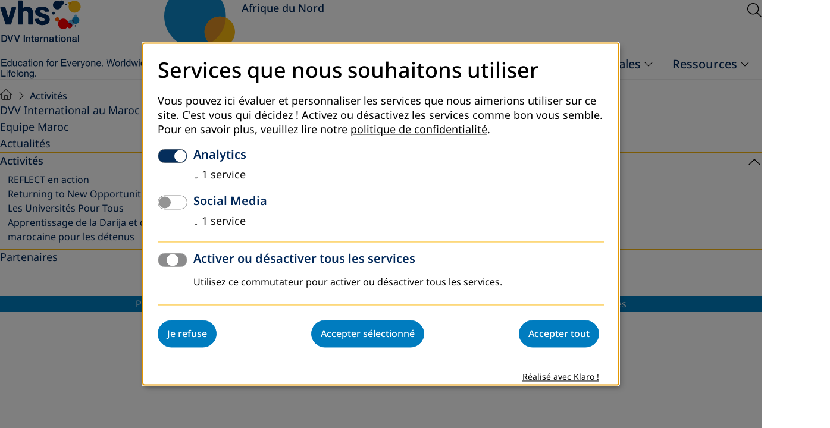

--- FILE ---
content_type: text/html; charset=utf-8
request_url: https://www.dvv-international-maghreb.org/fr/maroc/activites
body_size: 18069
content:
<!DOCTYPE html>
<html lang="fr">
<head>

<meta charset="utf-8">
<!-- 
	This website is powered by TYPO3 - inspiring people to share!
	TYPO3 is a free open source Content Management Framework initially created by Kasper Skaarhoj and licensed under GNU/GPL.
	TYPO3 is copyright 1998-2026 of Kasper Skaarhoj. Extensions are copyright of their respective owners.
	Information and contribution at https://typo3.org/
-->


<link rel="icon" href="/_assets/a8c83e4f474eb904926776af97738a00/Images/favicon.ico" type="image/vnd.microsoft.icon">

<meta name="generator" content="TYPO3 CMS">
<meta name="robots" content="index, follow, NOODP">
<meta property="og:site_name" content="TEXT">
<meta property="og:type" content="article">
<meta property="og:title" content="Activités">
<meta property="og:url" content="https://www.dvv-international-maghreb.org/fr/maroc/activites">
<meta name="twitter:card" content="summary">
<meta name="format-detection" content="telephone=no">


<link media="screen" rel="stylesheet" href="/_assets/a8c83e4f474eb904926776af97738a00/Stylesheets/swiper-bundle.min.css?1762953502" >
<link media="screen" rel="stylesheet" href="/_assets/a8c83e4f474eb904926776af97738a00/Stylesheets/main.css?1764597514" >
<link media="screen" rel="stylesheet" href="/_assets/a8c83e4f474eb904926776af97738a00/Stylesheets/fontawesome.css?1762940585" >
<style>
      @media (min-width: 2500px) {
          .heroSlider {
              height: 102rem;
          }
      }
</style>


<script defer="defer" src="/_assets/a8c83e4f474eb904926776af97738a00/JavaScript/modules/mainNavigation.js?1762946675"></script>
<script defer="defer" src="/_assets/a8c83e4f474eb904926776af97738a00/JavaScript/modules/subNavigation.js?1762946706"></script>
<script defer="defer" src="/_assets/a8c83e4f474eb904926776af97738a00/JavaScript/modules/globals.js?1762946125"></script>
<script defer="defer" src="/_assets/a8c83e4f474eb904926776af97738a00/JavaScript/modules/glightbox.js?1762946304"></script>
<script defer="defer" src="/_assets/a8c83e4f474eb904926776af97738a00/JavaScript/main.js?1762949523"></script>
<script src="/_assets/a8c83e4f474eb904926776af97738a00/JavaScript/jquery-2.2.4.min.js?1762762049"></script>
<script src="/_assets/a8c83e4f474eb904926776af97738a00/JavaScript/klaro/klaroConfig.js?1762762049"></script>
<script src="/_assets/a8c83e4f474eb904926776af97738a00/JavaScript/klaro/klaroObserver.js?1762762049"></script>
<script async="async" src="/_assets/a8c83e4f474eb904926776af97738a00/JavaScript/klaro/klaro.js?1762762049"></script>


<meta name="viewport" content="width=device-width, initial-scale=1.0, user-scalable=1"><meta http-equiv="cache-control" content="max-age=60"><meta name="last-modified" content="2025-11-26T11:18:14+01:00" /><link rel="canonical" href="/fr/maroc/activites" /><title>DVV International:&nbsp;Activités</title><meta name="page-uid" content="2096">
    <script>
      var _paq = window._paq = window._paq || [];
      /* tracker methods like "setCustomDimension" should be called before "trackPageView" */
        _paq.push(['requireCookieConsent']);
      _paq.push(['trackPageView']);
      _paq.push(['enableLinkTracking']);
      (function() {
        var u="https://dvvinternational.matomo.cloud/";
        _paq.push(['setTrackerUrl', u+'matomo.php']);
        _paq.push(['setSiteId', '6']);
        var d=document, g=d.createElement('script'), s=d.getElementsByTagName('script')[0];
        g.async=true; g.src='https://cdn.matomo.cloud/dvvinternational.matomo.cloud/matomo.js'; s.parentNode.insertBefore(g,s);
      })();
    </script>

<link rel="canonical" href="https://www.dvv-international-maghreb.org/fr/maroc/activites"/>

<link rel="alternate" hreflang="en-EN" href="https://www.dvv-international-maghreb.org/maroc/activites"/>
<link rel="alternate" hreflang="fr-FR" href="https://www.dvv-international-maghreb.org/fr/maroc/activites"/>
<link rel="alternate" hreflang="x-default" href="https://www.dvv-international-maghreb.org/maroc/activites"/>
</head>
<body id="unterseite" class="page2096 morocco fr" data-uid="2096">












<header class="page-header">
    <div class="container">

        <div class="page-header__left">
        <a href="/fr/">
            <img class="logo-regular" alt="DVV International - Education for everyone. Worldwide. Lifelong" src="/_assets/a8c83e4f474eb904926776af97738a00/Images/logo.svg" width="256" height="133" />
            <img class="logo-shrinked" alt="DVV International - Education for everyone. Worldwide. Lifelong" src="/_assets/a8c83e4f474eb904926776af97738a00/Images/logo-shrinked.svg" width="256" height="72" />
        </a>
        <div class="page-header__addon">
            <img src="/_assets/a8c83e4f474eb904926776af97738a00/Images/header_addon.svg" width="129" height="112"   alt="" >
            <span class="page-header__addon__text">Afrique du Nord</span>
        </div>
        </div>

        
        

        <div class="page-header__right">
        
    <div class="page-header__search">
        <button class="trigger-search" type="button" data-a11y-dialog-show="search-dialog" aria-labelledby="search-description">
            <span class="is-hidden" id="search-description">Open Search</span>
            <i aria-hidden="true" class="fa-light fa-magnifying-glass"></i>
        </button>
        <div class="search-overlay dialog-container" id="search-dialog" aria-hidden="true">
            <div class="container search-overlay__inner">
                <form method="get" id="form_kesearch_pi1" name="form_kesearch_pi1" action="/fr/search">
                    <label class="is-hidden" for="searchTermMobile">
                        Search word
                    </label>
                    <input type="search" class="ke_search_sword" name="tx_kesearch_pi1[sword]" id="searchTermMobile" autofocus>
                </form>
                <button type="button" data-a11y-dialog-hide aria-label="Close Search">
                    <i aria-hidden="true" class="fa-light fa-xmark"></i>
                </button>
            </div>
        </div>
    </div>

        



        <button
            type="button"
            class="trigger-mainnavigation"
            aria-controls="mobile-navigation-container"
            aria-expanded="false"
            aria-label="Open Navigation"
        >
            <span class="bar"></span>
            <span class="bar"></span>
            <span class="bar"> </span>
        </button>
        </div>

        
<nav aria-label="Hauptnavigation" class="main-navigation" id="main-navigation">
    <ul class="main-navigation__list">
        
            <li class="main-navigation__item has-submenu">
                <a class="main-navigation__link" id="page2073" href="/fr/dvv-international/profil" target="" title="DVV International">
                    DVV International
                </a>
                
                    
    <ul class="main-navigation__sublist">
        
            <li class="">
                <a id="page2074" href="/fr/dvv-international/profil" target="" title="Profil" >
                    Profil
                </a>
                
            </li>
        
            <li class="">
                <a id="page2823" href="/fr/dvv-international/dvv-international-afrique-du-nord" target="" title="DVV International Afrique du Nord" >
                    DVV International Afrique du Nord
                </a>
                
            </li>
        
            <li class="">
                <a id="page2094" href="/fr/dvv-international/equipe" target="" title="Equipe" >
                    Equipe
                </a>
                
            </li>
        
    </ul>

                
            </li>
        
            <li class="main-navigation__item has-submenu">
                <a class="main-navigation__link" id="page2834" href="/fr/tunisie/dvv-international-en-tunisie" target="" title="Tunisie">
                    Tunisie
                </a>
                
                    
    <ul class="main-navigation__sublist">
        
            <li class="">
                <a id="page2835" href="/fr/tunisie/dvv-international-en-tunisie" target="" title="Profil" >
                    Profil
                </a>
                
            </li>
        
            <li class="">
                <a id="page2830" href="/fr/tunisie/equipe-tunisie" target="" title="Equipe" >
                    Equipe
                </a>
                
            </li>
        
            <li class="">
                <a id="page2837" href="/fr/tunisie/actualites" target="" title="Actualités" >
                    Actualités
                </a>
                
            </li>
        
            <li class="submenu ">
                <a id="page2838" href="/fr/tunisie/activites" target="" title="Activités" >
                    Activités
                </a>
                
                    
    <ul class="main-navigation__sublist">
        
    </ul>

                
            </li>
        
            <li class="">
                <a id="page2839" href="/fr/tunisie/partenaires" target="" title="Partenaires" >
                    Partenaires
                </a>
                
            </li>
        
    </ul>

                
            </li>
        
            <li class="main-navigation__item has-submenu">
                <a class="main-navigation__link" id="page10410" href="/fr/algerie/profil-1" target="" title="Algérie">
                    Algérie
                </a>
                
                    
    <ul class="main-navigation__sublist">
        
            <li class="">
                <a id="page10414" href="/fr/algerie/profil-1" target="" title="Profil" >
                    Profil
                </a>
                
            </li>
        
            <li class="">
                <a id="page10416" href="/fr/algerie/actualites" target="" title="Actualités" >
                    Actualités
                </a>
                
            </li>
        
    </ul>

                
            </li>
        
            <li class="main-navigation__item has-submenu">
                <a class="main-navigation__link" id="page2841" href="/fr/activites-regionales" target="" title="Activités Régionales">
                    Activités Régionales
                </a>
                
                    
    <ul class="main-navigation__sublist">
        
            <li class="">
                <a id="page2920" href="/fr/activites-regionales/cooperation-avec-unescouil" target="" title="Coopération avec UNESCO/UIL" >
                    Coopération avec UNESCO/UIL
                </a>
                
            </li>
        
            <li class="">
                <a id="page10167" href="/fr/activites-regionales/twiza-2eme-edition-un-patrimoine-culturel-maghrebin-au-coeur-dun-developpement-rural-integre-et-durable" target="" title="TWIZA 2ème édition, un patrimoine culturel maghrébin au cœur d’un développement rural intégré et durable" >
                    TWIZA 2ème édition, un patrimoine culturel maghrébin au cœur d’un développement rural intégré et durable
                </a>
                
            </li>
        
            <li class="">
                <a id="page2921" href="/fr/activites-regionales/nouvelle-approche-dapprentissage" target="" title="Nouvelle Approche d&#039;Apprentissage" >
                    Nouvelle Approche d&#039;Apprentissage
                </a>
                
            </li>
        
            <li class="">
                <a id="page9635" href="/fr/activites-regionales/nouvelle-approche-dapprentissage-1" target="" title="Boite à outils sur le genre dans l&#039;éducation des adultes" >
                    Boite à outils sur le genre dans l&#039;éducation des adultes
                </a>
                
            </li>
        
            <li class="">
                <a id="page9637" href="/fr/activites-regionales/nouvelle-approche-dapprentissage-1-1" target="" title="Moja, première plateforme africaine destinée à l&#039;éducation des adultes" >
                    Moja, première plateforme africaine destinée à l&#039;éducation des adultes
                </a>
                
            </li>
        
    </ul>

                
            </li>
        
            <li class="main-navigation__item has-submenu">
                <a class="main-navigation__link" id="page2935" href="/fr/ressources" target="" title="Ressources">
                    Ressources
                </a>
                
                    
    <ul class="main-navigation__sublist">
        
            <li class="submenu ">
                <a id="page2120" href="/fr/ressources/manuels-et-guides" target="" title="Manuels et guides" >
                    Manuels et guides
                </a>
                
                    
    <ul class="main-navigation__sublist">
        
    </ul>

                
            </li>
        
            <li class="">
                <a id="page2914" href="/fr/ressources/publications" target="" title="Publications" >
                    Publications
                </a>
                
            </li>
        
            <li class="">
                <a id="page2919" href="/fr/ressources/media" target="" title="Média" >
                    Média
                </a>
                
            </li>
        
            <li class="">
                <a id="page2936" href="http://www.dvv-international.de/fr/education-des-adultes-et-developpement/" target="_blank" title="Éducation des adultes et développement (lien externe)" >
                    Éducation des adultes et développement (lien externe)
                </a>
                
            </li>
        
    </ul>

                
            </li>
        
    </ul>
</nav>


        <div class="mobile-navigation-container" id="mobile-navigation-container" aria-hidden="true" hidden >
  <div class="mobile-navigation__header">
    <div class="mobile-navigation__lang">
      



    </div>

    <div class="mobile-navigation__search">
      <form method="get" id="form_kesearch_pi1" name="form_kesearch_pi1" action="/fr/search">
        <label class="is-hidden" for="searchTermMobile">
          Suchbegriff
        </label>
        <input type="search" class="ke_search_sword" name="tx_kesearch_pi1[sword]" id="searchTermMobile" autofocus="" placeholder="Suchbegriff">
        <button aria-label="Suche starten" type="submit"><i class="fa-regular fa-magnifying-glass" aria-hidden="true"></i></button>
      </form>
    </div>
  </div>
  <nav aria-label="Hauptnavigation" class="mobile-navigation" id="mobile-navigation">
    <div class="mobile-navigation__content">
      <ul class="mobile-navigation__list">
      
        <li class="mobile-navigation__item mobile-navigation__item--has-submenu ">
          <a class="mobile-navigation__link" id="page2073" href="/fr/dvv-international/profil" target="" title="DVV International" >
            DVV International
          </a>
          
            
  <ul class="mobile-navigation__submenu">
    
      <li class="mobile-navigation__item ">
        <a class="mobile-navigation__link" id="page2074" href="/fr/dvv-international/profil" target="" title="Profil" >
          Profil
        </a>
        
      </li>
    
      <li class="mobile-navigation__item ">
        <a class="mobile-navigation__link" id="page2823" href="/fr/dvv-international/dvv-international-afrique-du-nord" target="" title="DVV International Afrique du Nord" >
          DVV International Afrique du Nord
        </a>
        
      </li>
    
      <li class="mobile-navigation__item ">
        <a class="mobile-navigation__link" id="page2094" href="/fr/dvv-international/equipe" target="" title="Equipe" >
          Equipe
        </a>
        
      </li>
    
  </ul>

          
        </li>
      
        <li class="mobile-navigation__item mobile-navigation__item--has-submenu ">
          <a class="mobile-navigation__link" id="page2834" href="/fr/tunisie/dvv-international-en-tunisie" target="" title="Tunisie" >
            Tunisie
          </a>
          
            
  <ul class="mobile-navigation__submenu">
    
      <li class="mobile-navigation__item ">
        <a class="mobile-navigation__link" id="page2835" href="/fr/tunisie/dvv-international-en-tunisie" target="" title="Profil" >
          Profil
        </a>
        
      </li>
    
      <li class="mobile-navigation__item ">
        <a class="mobile-navigation__link" id="page2830" href="/fr/tunisie/equipe-tunisie" target="" title="Equipe" >
          Equipe
        </a>
        
      </li>
    
      <li class="mobile-navigation__item ">
        <a class="mobile-navigation__link" id="page2837" href="/fr/tunisie/actualites" target="" title="Actualités" >
          Actualités
        </a>
        
      </li>
    
      <li class="mobile-navigation__item mobile-navigation__item--has-submenu ">
        <a class="mobile-navigation__link" id="page2838" href="/fr/tunisie/activites" target="" title="Activités" >
          Activités
        </a>
        
          
  <ul class="mobile-navigation__submenu">
    
      <li class="mobile-navigation__item ">
        <a class="mobile-navigation__link" id="page10333" href="/fr/tunisie/activites/mille-et-une-peaux-a-djebel-semmama-tunisie-valorisation-ecologique-des-peaux-de-moutons-a-loccasion-de-laid-el-adha-1" target="" title="Le projet JPRWEE renforce les compétences en aviculture et distillation à Ain Draham" >
          Le projet JPRWEE renforce les compétences en aviculture et distillation à Ain Draham
        </a>
        
      </li>
    
      <li class="mobile-navigation__item ">
        <a class="mobile-navigation__link" id="page10387" href="/fr/tunisie/activites/la-tunisie-sengage-dans-la-digitalisation-dvv-international-soutient-les-efforts-de-lonfp-avec-le-projet-aquarium-digital" target="" title="La Tunisie s’engage dans la digitalisation : DVV International soutient les efforts de l’ONFP avec le projet « Aquarium Digital »" >
          La Tunisie s’engage dans la digitalisation : DVV International soutient les efforts de l’ONFP avec le projet « Aquarium Digital »
        </a>
        
      </li>
    
      <li class="mobile-navigation__item ">
        <a class="mobile-navigation__link" id="page10380" href="/fr/tunisie/activites/seminaire-national-sur-le-projet-cepa-valorisation-des-realisations-et-des-competences-agricoles" target="" title="Séminaire national sur le projet CEPα : Valorisation des réalisations et des compétences agricoles" >
          Séminaire national sur le projet CEPα : Valorisation des réalisations et des compétences agricoles
        </a>
        
      </li>
    
      <li class="mobile-navigation__item ">
        <a class="mobile-navigation__link" id="page10382" href="/fr/tunisie/activites/cactourisme-hommage-a-la-figue-de-barbarie-a-djebel-semmama" target="" title="Cactourisme : Hommage à la figue de barbarie à Djebel Semmama" >
          Cactourisme : Hommage à la figue de barbarie à Djebel Semmama
        </a>
        
      </li>
    
      <li class="mobile-navigation__item ">
        <a class="mobile-navigation__link" id="page10378" href="/fr/tunisie/activites/atelier-de-programmation-2024-dvv-international-renforce-sa-collaboration-avec-plus-de-10-partenaires-locaux" target="" title="Atelier de programmation 2024 : DVV International renforce sa collaboration avec plus de 10 partenaires locaux" >
          Atelier de programmation 2024 : DVV International renforce sa collaboration avec plus de 10 partenaires locaux
        </a>
        
      </li>
    
      <li class="mobile-navigation__item ">
        <a class="mobile-navigation__link" id="page10376" href="/fr/tunisie/activites/cloture-du-programme-de-sante-reproductive-un-partenariat-reussi" target="" title="Clôture du programme de santé reproductive : un partenariat réussi" >
          Clôture du programme de santé reproductive : un partenariat réussi
        </a>
        
      </li>
    
      <li class="mobile-navigation__item ">
        <a class="mobile-navigation__link" id="page10372" href="/fr/tunisie/activites/formation-en-communication-a-tunis-un-succes-pour-les-professionnels-africains" target="" title="Formation en communication à Tunis : un succès pour les professionnels africains" >
          Formation en communication à Tunis : un succès pour les professionnels africains
        </a>
        
      </li>
    
      <li class="mobile-navigation__item ">
        <a class="mobile-navigation__link" id="page10374" href="/fr/tunisie/activites/deploiement-du-systeme-dinformation-serie-de-formations-pour-les-cadres-administratifs-et-enseignants-au-cnea" target="" title="Déploiement du système d’information : série de formations pour les cadres administratifs et enseignants au CNEA" >
          Déploiement du système d’information : série de formations pour les cadres administratifs et enseignants au CNEA
        </a>
        
      </li>
    
      <li class="mobile-navigation__item ">
        <a class="mobile-navigation__link" id="page10370" href="/fr/tunisie/activites/session-de-travail-internationale-a-lagence-de-vulgarisation-et-de-formation-agricole" target="" title="Session de travail internationale à l&#039;agence de vulgarisation et de formation agricole" >
          Session de travail internationale à l&#039;agence de vulgarisation et de formation agricole
        </a>
        
      </li>
    
      <li class="mobile-navigation__item ">
        <a class="mobile-navigation__link" id="page10368" href="/fr/tunisie/activites/journee-mondiale-de-lalphabetisation-lancement-du-nouveau-systeme-dinformation" target="" title="Journée mondiale de l&#039;alphabétisation : lancement du nouveau système d’information" >
          Journée mondiale de l&#039;alphabétisation : lancement du nouveau système d’information
        </a>
        
      </li>
    
      <li class="mobile-navigation__item ">
        <a class="mobile-navigation__link" id="page10349" href="/fr/tunisie/activites/carnajloud-un-carnaval-hors-du-commun-a-djebel-sammema" target="" title="CarnaJloud : Un carnaval hors du commun à Djebel Sammema" >
          CarnaJloud : Un carnaval hors du commun à Djebel Sammema
        </a>
        
      </li>
    
      <li class="mobile-navigation__item ">
        <a class="mobile-navigation__link" id="page10173" href="/fr/tunisie/activites/mille-et-une-peaux-a-djebel-semmama-tunisie-valorisation-ecologique-des-peaux-de-moutons-a-loccasion-de-laid-el-adha" target="" title="« Mille et une peaux » à djebel Semmama, Tunisie : Valorisation écologique des peaux de moutons à l&#039;occasion de l&#039;Aïd el-Adha" >
          « Mille et une peaux » à djebel Semmama, Tunisie : Valorisation écologique des peaux de moutons à l&#039;occasion de l&#039;Aïd el-Adha
        </a>
        
      </li>
    
      <li class="mobile-navigation__item ">
        <a class="mobile-navigation__link" id="page10294" href="/fr/tunisie/activites/autonomisation-des-femmes-rurales-le-projet-jp-rwee-a-kairouan-et-jendouba" target="" title="Autonomisation des femmes rurales : Le projet JP-RWEE à Kairouan et Jendouba" >
          Autonomisation des femmes rurales : Le projet JP-RWEE à Kairouan et Jendouba
        </a>
        
      </li>
    
      <li class="mobile-navigation__item ">
        <a class="mobile-navigation__link" id="page10171" href="/fr/tunisie/activites/colloque-international-siest-mediterranee-2023" target="" title="Colloque international SIEST Méditerranée 2023" >
          Colloque international SIEST Méditerranée 2023
        </a>
        
      </li>
    
      <li class="mobile-navigation__item ">
        <a class="mobile-navigation__link" id="page10169" href="/fr/tunisie/activites/formation-professionnelle-agricole-au-centre-de-ben-arouss" target="" title="Formation Professionnelle Agricole au centre de Ben Arouss" >
          Formation Professionnelle Agricole au centre de Ben Arouss
        </a>
        
      </li>
    
      <li class="mobile-navigation__item ">
        <a class="mobile-navigation__link" id="page10163" href="/fr/tunisie/activites/twiza-du-fait-main-a-la-reflexion-dvvi-a-djebel-semmama" target="" title="Twiza du fait-main à la réflexion: DVVI à Djebel Semmama" >
          Twiza du fait-main à la réflexion: DVVI à Djebel Semmama
        </a>
        
      </li>
    
      <li class="mobile-navigation__item ">
        <a class="mobile-navigation__link" id="page10136" href="/fr/tunisie/activites/lella-el-hadheka-un-point-de-vente-une-plateforme-au-profit-des-artisanes" target="" title="Lella El Hadheka, un point de vente une plateforme au profit des artisanes" >
          Lella El Hadheka, un point de vente une plateforme au profit des artisanes
        </a>
        
      </li>
    
      <li class="mobile-navigation__item ">
        <a class="mobile-navigation__link" id="page10134" href="/fr/tunisie/activites/action-post-covid19-une-session-en-informatique-au-profit-des-eleves-de-takrouna-1" target="" title="Action post Covid19;formation des élèves de Takrouna" >
          Action post Covid19;formation des élèves de Takrouna
        </a>
        
      </li>
    
      <li class="mobile-navigation__item ">
        <a class="mobile-navigation__link" id="page9394" href="/fr/tunisie/activites/le-digital-au-service-du-developpement-durable" target="" title="Le digital au service du développement durable....." >
          Le digital au service du développement durable.....
        </a>
        
      </li>
    
      <li class="mobile-navigation__item ">
        <a class="mobile-navigation__link" id="page9375" href="/fr/tunisie/activites/champs-ecole-de-producteurs-cepa" target="" title="Champs école de Producteurs (CEPα)" >
          Champs école de Producteurs (CEPα)
        </a>
        
      </li>
    
      <li class="mobile-navigation__item ">
        <a class="mobile-navigation__link" id="page3063" href="/fr/tunisie/activites/coronavirus-dvv-international-tunisie-mobilise" target="" title="CORONAVIRUS : DVV INTERNATIONAL TUNISIE MOBILISÉ" >
          CORONAVIRUS : DVV INTERNATIONAL TUNISIE MOBILISÉ
        </a>
        
      </li>
    
      <li class="mobile-navigation__item ">
        <a class="mobile-navigation__link" id="page2926" href="/fr/tunisie/activites/universite-de-tunis-pour-lapprentissage-tout-au-long-de-la-vie" target="" title="Université  de Tunis pour l&#039;apprentissage tout au long de la vie" >
          Université  de Tunis pour l&#039;apprentissage tout au long de la vie
        </a>
        
      </li>
    
      <li class="mobile-navigation__item ">
        <a class="mobile-navigation__link" id="page2927" href="/fr/tunisie/activites/modernisation-des-centres-deducation-des-adultes" target="" title="Modernisation des centres d&#039;Education des Adultes" >
          Modernisation des centres d&#039;Education des Adultes
        </a>
        
      </li>
    
      <li class="mobile-navigation__item ">
        <a class="mobile-navigation__link" id="page2934" href="/fr/tunisie/activites/appui-a-lalphabetisation-des-femmes-en-tunisie" target="" title="Appui à l’alphabétisation des femmes en Tunisie" >
          Appui à l’alphabétisation des femmes en Tunisie
        </a>
        
      </li>
    
      <li class="mobile-navigation__item mobile-navigation__item--has-submenu ">
        <a class="mobile-navigation__link" id="page2930" href="/fr/tunisie/activites/soutien-de-la-strategie-nationale-pour-lalphabetisation-et-leducation-des-adultes" target="" title="Soutien de la stratégie nationale pour l’alphabétisation et l’éducation des adultes" >
          Soutien de la stratégie nationale pour l’alphabétisation et l’éducation des adultes
        </a>
        
          
  <ul class="mobile-navigation__submenu">
    
      <li class="mobile-navigation__item ">
        <a class="mobile-navigation__link" id="page10082" href="/fr/tunisie/activites/unft-evenement" target="" title="unft evenement" >
          unft evenement
        </a>
        
      </li>
    
  </ul>

        
      </li>
    
  </ul>

        
      </li>
    
      <li class="mobile-navigation__item ">
        <a class="mobile-navigation__link" id="page2839" href="/fr/tunisie/partenaires" target="" title="Partenaires" >
          Partenaires
        </a>
        
      </li>
    
  </ul>

          
        </li>
      
        <li class="mobile-navigation__item mobile-navigation__item--has-submenu ">
          <a class="mobile-navigation__link" id="page10410" href="/fr/algerie/profil-1" target="" title="Algérie" >
            Algérie
          </a>
          
            
  <ul class="mobile-navigation__submenu">
    
      <li class="mobile-navigation__item ">
        <a class="mobile-navigation__link" id="page10414" href="/fr/algerie/profil-1" target="" title="Profil" >
          Profil
        </a>
        
      </li>
    
      <li class="mobile-navigation__item ">
        <a class="mobile-navigation__link" id="page10416" href="/fr/algerie/actualites" target="" title="Actualités" >
          Actualités
        </a>
        
      </li>
    
  </ul>

          
        </li>
      
        <li class="mobile-navigation__item mobile-navigation__item--has-submenu ">
          <a class="mobile-navigation__link" id="page2841" href="/fr/activites-regionales" target="" title="Activités Régionales" >
            Activités Régionales
          </a>
          
            
  <ul class="mobile-navigation__submenu">
    
      <li class="mobile-navigation__item ">
        <a class="mobile-navigation__link" id="page2920" href="/fr/activites-regionales/cooperation-avec-unescouil" target="" title="Coopération avec UNESCO/UIL" >
          Coopération avec UNESCO/UIL
        </a>
        
      </li>
    
      <li class="mobile-navigation__item ">
        <a class="mobile-navigation__link" id="page10167" href="/fr/activites-regionales/twiza-2eme-edition-un-patrimoine-culturel-maghrebin-au-coeur-dun-developpement-rural-integre-et-durable" target="" title="TWIZA 2ème édition, un patrimoine culturel maghrébin au cœur d’un développement rural intégré et durable" >
          TWIZA 2ème édition, un patrimoine culturel maghrébin au cœur d’un développement rural intégré et durable
        </a>
        
      </li>
    
      <li class="mobile-navigation__item ">
        <a class="mobile-navigation__link" id="page2921" href="/fr/activites-regionales/nouvelle-approche-dapprentissage" target="" title="Nouvelle Approche d&#039;Apprentissage" >
          Nouvelle Approche d&#039;Apprentissage
        </a>
        
      </li>
    
      <li class="mobile-navigation__item ">
        <a class="mobile-navigation__link" id="page9635" href="/fr/activites-regionales/nouvelle-approche-dapprentissage-1" target="" title="Boite à outils sur le genre dans l&#039;éducation des adultes" >
          Boite à outils sur le genre dans l&#039;éducation des adultes
        </a>
        
      </li>
    
      <li class="mobile-navigation__item ">
        <a class="mobile-navigation__link" id="page9637" href="/fr/activites-regionales/nouvelle-approche-dapprentissage-1-1" target="" title="Moja, première plateforme africaine destinée à l&#039;éducation des adultes" >
          Moja, première plateforme africaine destinée à l&#039;éducation des adultes
        </a>
        
      </li>
    
  </ul>

          
        </li>
      
        <li class="mobile-navigation__item mobile-navigation__item--has-submenu ">
          <a class="mobile-navigation__link" id="page2935" href="/fr/ressources" target="" title="Ressources" >
            Ressources
          </a>
          
            
  <ul class="mobile-navigation__submenu">
    
      <li class="mobile-navigation__item mobile-navigation__item--has-submenu ">
        <a class="mobile-navigation__link" id="page2120" href="/fr/ressources/manuels-et-guides" target="" title="Manuels et guides" >
          Manuels et guides
        </a>
        
          
  <ul class="mobile-navigation__submenu">
    
      <li class="mobile-navigation__item ">
        <a class="mobile-navigation__link" id="page2293" href="/fr/ressources/manuels-et-guides/manuel-et-guide-dalphabetisation-sur-leducation-nutritionnelle-et-sanitaire" target="" title="Manuel et Guide d&#039;alphabétisation sur l&#039;éducation nutritionnelle et sanitaire" >
          Manuel et Guide d&#039;alphabétisation sur l&#039;éducation nutritionnelle et sanitaire
        </a>
        
      </li>
    
      <li class="mobile-navigation__item ">
        <a class="mobile-navigation__link" id="page2097" href="/fr/ressources/manuels-et-guides/manuel-et-guide-dalphabetisation-sur-la-protection-de-lenvironnement" target="" title="Manuel et Guide d&#039;alphabétisation sur la protection de l&#039;environnement" >
          Manuel et Guide d&#039;alphabétisation sur la protection de l&#039;environnement
        </a>
        
      </li>
    
      <li class="mobile-navigation__item ">
        <a class="mobile-navigation__link" id="page2294" href="/fr/ressources/manuels-et-guides/manuel-et-guide-dalphabetisation-destines-aux-fonctionnaires-analphabetes" target="" title="Manuel et Guide d&#039;alphabétisation destinés  aux fonctionnaires analphabètes" >
          Manuel et Guide d&#039;alphabétisation destinés  aux fonctionnaires analphabètes
        </a>
        
      </li>
    
      <li class="mobile-navigation__item ">
        <a class="mobile-navigation__link" id="page2270" href="/fr/ressources/manuels-et-guides/manuel-et-guide-dalphabetisation-en-langue-francaise" target="" title="Manuel et Guide d&#039;alphabétisation en langue française" >
          Manuel et Guide d&#039;alphabétisation en langue française
        </a>
        
      </li>
    
      <li class="mobile-navigation__item ">
        <a class="mobile-navigation__link" id="page2269" href="/fr/ressources/manuels-et-guides/manuel-et-guide-dalphabetisation-sur-la-securite-routiere" target="" title="Manuel et Guide d&#039;alphabétisation sur la sécurité routière" >
          Manuel et Guide d&#039;alphabétisation sur la sécurité routière
        </a>
        
      </li>
    
  </ul>

        
      </li>
    
      <li class="mobile-navigation__item ">
        <a class="mobile-navigation__link" id="page2914" href="/fr/ressources/publications" target="" title="Publications" >
          Publications
        </a>
        
      </li>
    
      <li class="mobile-navigation__item ">
        <a class="mobile-navigation__link" id="page2919" href="/fr/ressources/media" target="" title="Média" >
          Média
        </a>
        
      </li>
    
      <li class="mobile-navigation__item ">
        <a class="mobile-navigation__link" id="page2936" href="http://www.dvv-international.de/fr/education-des-adultes-et-developpement/" target="_blank" title="Éducation des adultes et développement (lien externe)" >
          Éducation des adultes et développement (lien externe)
        </a>
        
      </li>
    
  </ul>

          
        </li>
      
      </ul>
    </div>
  </nav>
</div>


    </div>
</header>







<div class="container">
    
    <nav aria-label="Breadcrumb" class="breadcrumb">
        <ol>
            
                <li>
                    <a href="/fr/" title="DVV International">
                        
                                <i style="font-size: 1.8rem" class="fa-light fa-house"></i>
                            

                    </a>
                </li>
            
                <li>
                    <a href="/fr/maroc/activites" title="Activités" aria-current="page">
                        
                                Activités
                            

                    </a>
                </li>
            
        </ol>
    </nav>

</div>

<div class="page-wrapper container">
    <main aria-label="Hauptinhalt">
        

        <!--TYPO3SEARCH_begin-->
        
    <section>
        <div class="container">
            
                


    <div id="c28033" class="frame frame-default frame-type-textmedia frame-layout-0">
      
      
        



      
      

    
        

    



    


      

    <div class="ce-textpic ce-center ce-above">
        
            



        

        
                
            

        
    </div>


      
        



      
      
        



      
    </div>

  


            
                


    <div id="c22940" class="frame frame-default frame-type-textmedia frame-layout-0">
      
      
        



      
      

    
        

    



    


      

    <div class="ce-textpic ce-center ce-above">
        
            



        

        
                
            

        
    </div>


      
        



      
      
        



      
    </div>

  


            
        </div>
    </section>

        <!--TYPO3SEARCH_end-->
    </main>

    <aside>
        
    <nav class="page-subnavigation" aria-label="Subnavigation">
        <ul class="page-subnavigation--first-level">
            <li class="is-parent">
                
                <ul class="page-subnavigation--second-level">
                    
                        <li class="page-subnavigation__item">
                            <a href="/fr/maroc/dvv-international-au-maroc">DVV International au Maroc</a>
                            
                        </li>
                    
                        <li class="page-subnavigation__item">
                            <a href="/fr/maroc/equipe-maroc">Equipe Maroc</a>
                            
                        </li>
                    
                        <li class="page-subnavigation__item">
                            <a href="/fr/maroc/actualites">Actualités</a>
                            
                        </li>
                    
                        <li class="page-subnavigation__item has-submenu is-current">
                            <a href="/fr/maroc/activites">Activités</a>
                            
                                
                                
                                        
                                    

                                <button aria-controls="submenu_2096" aria-expanded="true">
                                    <span>
                                        <i class="fa-light fa-chevron-down"></i>
                                        <span class="is-hidden">Submenü: "Activités"</span>
                                    </span>
                                </button>
                                <ul class="page-subnavigation--third-level" id="submenu_2096" style="display: block;">
                                    
                                        <li>
                                            <a href="/fr/maroc/activites/reflect-en-action">
                                                REFLECT en action
                                            </a>
                                        </li>
                                    
                                        <li>
                                            <a href="/fr/maroc/activites/returning-to-new-opportunities">
                                                Returning to New Opportunities
                                            </a>
                                        </li>
                                    
                                        <li>
                                            <a href="/fr/maroc/activites/les-universites-pour-tous">
                                                Les Universités Pour Tous
                                            </a>
                                        </li>
                                    
                                        <li>
                                            <a href="/fr/maroc/activites/apprentissage-de-la-darija-et-de-la-culture-marocaine-pour-les-detenus">
                                                Apprentissage de la Darija et de la culture marocaine pour les détenus
                                            </a>
                                        </li>
                                    
                                </ul>
                            
                        </li>
                    
                        <li class="page-subnavigation__item">
                            <a href="/fr/maroc/partenaires">Partenaires</a>
                            
                        </li>
                    
                </ul>
            </li>
        </ul>
    </nav>

        <div class="static">
               
</div>
        <div class="container">
            
        </div>
    </aside>
</div>

<footer class="page-footer">
    <div class="page-footer--top">
    <div class="page-footer container ">
        
        

        <div class="page-footer__navigation-area">
            <nav class="page-footer__navigation" aria-label="Footer Navigation">
                <ul><li><a href="/fr/plan-du-site">Plan du site</a></li><li><a href="/fr/protection-des-donnees">Protection des données</a></li><li><a href="/fr/mentions-legales">Mentions légales</a></li><li><a href="http://www.dvv-international.de/index.php?id=1" target="_blank">DVV International Headquarters</a></li><li><a href="/fr/maroc/activites" onclick="return klaro.show()" data-klaro="settings" title="Paramètres des cookies">Paramètres des cookies</a></li></ul>
            </nav>
        </div>
    </div>
</div>
<div class="page-footer--bottom">
    <ul aria-label="Partner-Icons">
        <li><a href="https://www.dvv-international.de/" target="_blank" title="Lien externe : Universités populaires en Allemagne"><svg xmlns="http://www.w3.org/2000/svg" viewBox="0 0 287.13 149.64" width="120" height="85"><defs><style>.a{fill:none;}.b,.c{fill:#052c5a;}.c{stroke:#052c5a;stroke-miterlimit:10;stroke-width:0.5px;}.d{fill:#e30613;}.e{fill:#63b9e9;}.f{fill:#2474af;}.g{fill:#8c0f24;}.h{fill:#fbba00;}.i{fill:#ec6608;}.j{fill:#295182;}.k{fill:#e19203;}</style></defs><rect class="a" width="287.13" height="149.64"/><path class="b" d="M58.1,28.15a2.4,2.4,0,0,0-1.72-2.92,2.47,2.47,0,0,0-.6-.08H43.48a2.43,2.43,0,0,0-2.3,1.74L31.73,59.42a1.21,1.21,0,0,1-1.15.88,1.18,1.18,0,0,1-1.16-.9L20.24,27.05A2.34,2.34,0,0,0,18,25.2H4.34a2.39,2.39,0,0,0-2.46,2.33,2.17,2.17,0,0,0,0,.36c0,.89,18.15,56.6,18.3,56.94a2.35,2.35,0,0,0,2.2,1.45h15.7a2.37,2.37,0,0,0,2.26-1.63Z"/><path class="b" d="M117.13,83.8V47.11c0-8.45-1.27-12.84-4.14-16.88s-9.24-7.15-17.73-7.15a21.8,21.8,0,0,0-14,5.48V4.23a2.42,2.42,0,0,0-2.43-2.34H66.6a2.4,2.4,0,0,0-2.39,2.39V83.85a2.4,2.4,0,0,0,2.34,2.44H78.81a2.41,2.41,0,0,0,2.45-2.39V48.57c0-6.3,3.87-10.72,9.46-10.72,4.91,0,9.41,3.93,9.41,10.72V83.8a2.33,2.33,0,0,0,2.2,2.44h12.38A2.44,2.44,0,0,0,117.13,83.8Z"/><path class="b" d="M174.18,38.54c0-4.29-5.21-15.38-24.43-15.38-23.15,0-24.91,13.73-24.91,17.82,0,11.27,8.32,15.48,18.66,18.64,9.43,2.89,15.09,5.48,15.09,9,0,5.62-5.47,6.12-8.53,6.12a10.76,10.76,0,0,1-10.6-7.29c-.52-1.86-1.7-2.12-2.43-2.12l-11.21.8c-1.43.1-2.1,1.82-2.1,2.44,0,7.38,8.56,19.75,26.41,19.75,20.37,0,26.37-12.51,26.37-19.71,0-13.2-8.94-16.55-19.39-19.71-8.17-2.44-15.51-4.55-15.51-8.41,0-1.42,0-5.29,8-5.29,4.47,0,8.91,1.36,9.87,4.78a2.46,2.46,0,0,0,2.34,1.79c1.35,0,10-.69,10-.69a2.37,2.37,0,0,0,2.38-2.36A1.09,1.09,0,0,0,174.18,38.54Z"/><path class="c" d="M6.13,123H16c7.37,0,10.55,5.36,10.55,12S23.41,147,16,147H6.13Zm4.18,20.5h4.12c6.57,0,8-3.76,8-8.54s-1.41-8.55-8-8.55H10.31Z"/><path class="c" d="M26.93,123h4.36l6,18.92h.07L43.49,123h4.25L39.6,146.89H34.9Z"/><path class="c" d="M50.75,123H55.1l6,18.92h.07L67.3,123h4.3l-8.22,23.92H58.72Z"/><path class="c" d="M84.6,123h4.19v23.92H84.6Z"/><path class="c" d="M92.69,129.57h3.62v2.54l.06.07a6.22,6.22,0,0,1,5.4-3.08c3.75,0,6.13,2,6.13,5.89v11.9h-3.82V136c-.07-2.72-1.14-3.89-3.38-3.89-2.55,0-4.19,2-4.19,4.56v10.22H92.69Z"/><path class="c" d="M110.18,129.57h2.88v-5.19h3.82v5.19h3.45v2.84h-3.45v9.25c0,1.57.13,2.38,1.84,2.38a6.23,6.23,0,0,0,1.61-.14v3c-.84.07-1.64.2-2.48.2-4,0-4.73-1.54-4.79-4.42V132.41h-2.88Z"/><path class="c" d="M126.06,139.21c0,2.72,1.47,5.13,4.65,5.13a4,4,0,0,0,4.22-2.88h3.67c-.84,3.78-4,5.89-7.84,5.89-5.42,0-8.47-3.78-8.47-9.11,0-4.92,3.21-9.14,8.37-9.14,5.46,0,8.81,4.92,8.17,10.11ZM135,136.7c-.14-2.41-1.78-4.59-4.36-4.59a4.52,4.52,0,0,0-4.55,4.49v.1Z"/><path class="c" d="M141.7,129.57h3.59v3.32h.06a5.59,5.59,0,0,1,5.06-3.82,8.64,8.64,0,0,1,1.44.1v3.72a12.84,12.84,0,0,0-1.64-.17c-2.61,0-4.69,2.11-4.69,5.93v8.24H141.7Z"/><path class="c" d="M155.44,129.57h3.61v2.54l.07.07a6.2,6.2,0,0,1,5.39-3.08c3.75,0,6.13,2,6.13,5.89v11.9h-3.82V136c-.06-2.72-1.13-3.89-3.38-3.89-2.55,0-4.19,2-4.19,4.56v10.22h-3.81Z"/><path class="c" d="M189.84,143c0,.94.2,1.31.9,1.31a4.9,4.9,0,0,0,.94-.07v2.62a9.39,9.39,0,0,1-2.41.43c-1.54,0-2.65-.54-3-2.11a8.84,8.84,0,0,1-6,2.11c-3.11,0-5.92-1.67-5.92-5.06,0-4.32,3.45-5,6.66-5.39,2.75-.5,5.19-.2,5.19-2.44,0-2-2-2.35-3.58-2.35-2.14,0-3.65.87-3.82,2.75H175c.27-4.46,4.06-5.76,7.87-5.76,3.39,0,6.94,1.37,6.94,5ZM186,138.21c-1.17.77-3,.73-4.69,1s-3.11.87-3.11,2.88c0,1.7,2.17,2.21,3.51,2.21,1.68,0,4.29-.87,4.29-3.29Z"/><path class="c" d="M193.6,129.57h2.88v-5.19h3.82v5.19h3.45v2.84H200.3v9.25c0,1.57.13,2.38,1.84,2.38a6.23,6.23,0,0,0,1.61-.14v3c-.84.07-1.64.2-2.48.2-4,0-4.72-1.54-4.79-4.42V132.41H193.6Z"/><path class="c" d="M208.6,123h3.82v3.62H208.6Zm0,6.6h3.82v17.32H208.6Z"/><path class="c" d="M215.74,138.21c0-5.29,3.18-9.11,8.74-9.11s8.74,3.82,8.74,9.11-3.18,9.14-8.74,9.14S215.74,143.53,215.74,138.21Zm13.66,0c0-3-1.51-6.1-4.92-6.1s-4.92,3.12-4.92,6.1,1.5,6.13,4.92,6.13,4.92-3.12,4.92-6.13Z"/><path class="c" d="M236.4,129.57H240v2.54l.07.07a6.2,6.2,0,0,1,5.39-3.08c3.75,0,6.13,2,6.13,5.89v11.9h-3.82V136c-.07-2.72-1.14-3.89-3.38-3.89-2.55,0-4.19,2-4.19,4.56v10.22H236.4Z"/><path class="c" d="M270.81,143c0,.94.2,1.31.9,1.31a4.9,4.9,0,0,0,.94-.07v2.62a9.39,9.39,0,0,1-2.41.43c-1.54,0-2.65-.54-2.95-2.11a8.84,8.84,0,0,1-6,2.11c-3.11,0-5.92-1.67-5.92-5.06,0-4.32,3.44-5,6.66-5.39,2.75-.5,5.19-.2,5.19-2.44,0-2-2-2.35-3.58-2.35-2.15,0-3.65.87-3.82,2.75H256c.27-4.46,4.06-5.76,7.87-5.76,3.39,0,6.94,1.37,6.94,5ZM267,138.21c-1.18.77-3,.73-4.69,1s-3.12.87-3.12,2.88c0,1.7,2.18,2.21,3.52,2.21,1.68,0,4.29-.87,4.29-3.29Z"/><path class="c" d="M275.7,123h3.82v23.92H275.7Z"/><path class="d" d="M246.52,80.89a9,9,0,0,0-3.88.88,5,5,0,0,0-.13-.86,18.46,18.46,0,1,0-3.67,14.28,9.21,9.21,0,1,0,7.68-14.3Z"/><path class="e" d="M263.6,79.31a10.63,10.63,0,0,1-7.92,10.28c-.87.22-12-3.17-13.07-7.88a10.77,10.77,0,0,1-.27-2.4,10.63,10.63,0,0,1,21.26,0Z"/><path class="f" d="M280.79,71A12.76,12.76,0,1,1,268,58.28,12.76,12.76,0,0,1,280.79,71Z"/><path class="g" d="M255.71,89.58a9.17,9.17,0,0,0-13.06-7.86,10.63,10.63,0,0,0,12.77,7.93Z"/><path class="e" d="M273,56.07a5,5,0,1,1-5-5A5,5,0,0,1,273,56.07Z"/><path class="h" d="M264.1,2.25a21.21,21.21,0,0,0-14.05,5.33,4.94,4.94,0,0,0-6.66,7.3,5.22,5.22,0,0,0,1,.7A21.25,21.25,0,1,0,264.1,2.25Z"/><path class="i" d="M209.3,73.15a7.8,7.8,0,1,0-11,1.15,7.8,7.8,0,0,0,11-1.15l0,0"/><path class="j" d="M255.46,69A12.66,12.66,0,0,0,263,82.78a10.6,10.6,0,0,0-6.53-13.5A9.71,9.71,0,0,0,255.46,69Z"/><path class="j" d="M268,58.28a13,13,0,0,0-4,.66,4.92,4.92,0,0,0,8.07,0A12.76,12.76,0,0,0,268,58.28Z"/><path class="k" d="M244.38,15.58a4.94,4.94,0,0,0,5.67-8A21.36,21.36,0,0,0,244.38,15.58Z"/><path class="b" d="M218.94,1.76a7.8,7.8,0,0,0-6.37,3.3,15.59,15.59,0,1,0,6.29,12.49v-.21H219a7.8,7.8,0,0,0,0-15.59Z"/><path class="b" d="M191.52,41.94a5,5,0,1,0,2.29,6.69.3.3,0,0,0,0-.08A5,5,0,0,0,191.52,41.94Z"/><path class="b" d="M233.68,13.53a2.41,2.41,0,1,0,2.41,2.41,2.41,2.41,0,0,0-2.41-2.41Z"/><path class="b" d="M266.82,88.42a2.41,2.41,0,1,0,2.41,2.41,2.41,2.41,0,0,0-2.41-2.41Z"/></svg></a></li><li><a href="http://www.bmz.de/" target="_blank" rel="noreferrer" title="Lien externe : Ministère fédéral de la Coopération économique et du Développement"><svg xmlns="http://www.w3.org/2000/svg" xmlns:xlink="http://www.w3.org/1999/xlink" id="Ebene_1" version="1.1" viewBox="0 0 148.1 95.3" width="140">
  <!-- Generator: Adobe Illustrator 29.2.1, SVG Export Plug-In . SVG Version: 2.1.0 Build 116)  -->
  <g id="Ebene_5">
    <path d="M47.9,34.1v8.2h-1v-6.2h0c0,.2,0,.5-.2.9s-.3.8-.4,1.3l-1.4,4h-.8l-1.4-4c-.2-.5-.3-.9-.4-1.3,0-.4-.2-.7-.2-.9h0v6.2h-1v-8.2h1.2l1.9,5.7c0,.3.2.5.2.8,0,.2,0,.5,0,.6h0c0-.2,0-.4,0-.6,0-.2,0-.5.2-.8l1.9-5.7h1.2ZM50.5,42.3h-1v-5.7h1v5.7ZM50,35.2c-.2,0-.4,0-.5-.2,0,0-.2-.3-.2-.5s0-.4.2-.5.3-.2.5-.2.3,0,.5.2c0,0,.2.3.2.5s0,.4-.2.5c0,.1-.3.2-.5.2ZM55.1,42.3v-3.7c0-.5,0-.8-.2-1-.2-.2-.4-.3-.7-.3s-.5,0-.7.2c-.2,0-.3.3-.5.4v4.4h-1v-5.7h.9v.6h0s0,0,.2-.2c0,0,.2-.2.3-.3,0,0,.3-.2.5-.2.2,0,.4,0,.6,0,.3,0,.5,0,.7,0s.4.2.5.4.3.4.3.6c0,.3,0,.6,0,1v3.7h-1ZM58.5,42.3h-1v-5.7h1v5.7ZM58,35.2c-.2,0-.4,0-.5-.2,0,0-.2-.3-.2-.5s0-.4.2-.5.3-.2.5-.2.3,0,.5.2c0,0,.2.3.2.5s0,.4-.2.5c-.2.1-.3.2-.5.2ZM62.4,37.7c0,0-.2-.2-.3-.3-.2,0-.4-.2-.7-.2s-.4,0-.6.2-.2.3-.2.4c0,.2,0,.4.2.5s.3.3.6.4l.4.2c.4.2.7.5.9.7.2.3.3.6.3,1s-.2.8-.5,1.1-.8.5-1.4.5-.4,0-.6,0c-.2,0-.3,0-.5-.2,0,0-.2,0-.3-.2,0,0-.2,0-.2-.2l.5-.8s0,0,.2.2q0,0,.2.2c0,.1.2,0,.3,0s.3,0,.4,0c.3,0,.5,0,.7-.2.2,0,.2-.3.2-.5s0-.3,0-.4c0,0,0-.2-.2-.3s-.2-.2-.3-.2c0,0-.2-.2-.4-.2l-.4-.2c-.4-.2-.6-.5-.8-.7-.2-.3-.3-.6-.3-1s0-.4,0-.6c0-.2.2-.3.4-.5.2,0,.3-.2.5-.3s.4,0,.6,0,.4,0,.6,0c.2,0,.3,0,.4.2,0,0,.2,0,.3.2q0,0,.2.2l-.2.9ZM66.5,37.4h-1.2v3.2c0,.4,0,.7.2.8s.3.2.5.2.3,0,.4,0c0,0,.2,0,.2,0v.8c0,0,0,0-.2,0,0,0-.3,0-.6,0-.5,0-.9,0-1.1-.4-.2-.3-.4-.7-.4-1.4v-3.2h-.7v-.6h.7c0,0,0-1.7,0-1.7h.9v1.6h1.4l-.2.7ZM71.2,38.5v1.1h-2.9c0,.7.2,1.2.4,1.5.3.3.6.5,1.1.5s.3,0,.5,0c0,0,.3,0,.4,0,0,0,.2,0,.2-.2h0c0,0,.4.6.4.6,0,0,0,0-.2.2,0,0-.2.2-.3.2,0,0-.3,0-.5.2-.3,0-.5,0-.8,0s-.7,0-1-.2c-.3,0-.5-.3-.7-.6-.2-.2-.4-.6-.5-1s-.2-.8-.2-1.4,0-.9.2-1.3c0-.4.3-.7.5-.9s.4-.4.7-.5c.3,0,.5-.2.8-.2.5,0,1,.2,1.3.5.4.5.5,1,.5,1.7ZM69.4,37.2c-.3,0-.6,0-.8.4s-.3.7-.4,1.2h2.1v-.4c0-.4,0-.7-.2-.9-.2-.2-.4-.3-.7-.3ZM69,35.7l-1.2-1.5h1.2l.9,1.6h-.9ZM75,37.4s0,0-.2,0-.2,0-.3,0c-.3,0-.5,0-.7.2-.2.2-.3.3-.4.5v4.2h-1v-5.7h.9v.8h0c0,0,0-.2.2-.3s0-.2.2-.3.2,0,.3-.2c0,0,.3,0,.5,0h.3q.1,0,.2,0v.9ZM79.5,38.5v1.1h-2.9c0,.7.2,1.2.4,1.5.3.3.6.5,1.1.5s.3,0,.5,0c0,0,.3,0,.4,0,0,0,.2,0,.2-.2h0c0,0,.4.6.4.6,0,0,0,0-.2.2,0,0-.2.2-.3.2,0,0-.3,0-.5.2-.2,0-.4,0-.7,0s-.7,0-1-.2c-.3,0-.5-.3-.7-.6-.2-.2-.4-.6-.5-1s-.2-.8-.2-1.4,0-.9.2-1.3c0-.4.3-.7.5-.9s.4-.4.7-.5c.3,0,.5-.2.8-.2.5,0,1,.2,1.3.5.2.4.4.9.4,1.6ZM77.7,37.2c-.3,0-.6,0-.8.4s-.3.7-.4,1.2h2.1v-.4c0-.4,0-.7-.2-.9-.2-.2-.4-.3-.7-.3ZM85.7,37.4h-1.2v4.9h-1v-4.9h-.7v-.6h.7v-1.4c0-.3,0-.6,0-.8s.2-.4.3-.5.3-.2.5-.3.4,0,.6,0,.4,0,.5,0,.2,0,.3,0l-.2.8s0,0-.2,0-.2,0-.3,0c-.2,0-.4,0-.5.2,0,0-.2.4-.2.8v1h1.3v.9ZM90.2,38.5v1.1h-2.9c0,.7.2,1.2.4,1.5.3.3.6.5,1.1.5s.3,0,.5,0c0,0,.3,0,.4,0,0,0,.2,0,.2-.2h0c0,0,.4.6.4.6,0,0,0,0-.2.2,0,0-.2.2-.3.2,0,0-.3,0-.5.2s-.4,0-.7,0-.7,0-1-.2c-.3,0-.5-.3-.7-.6-.2-.2-.4-.6-.5-1s-.2-.8-.2-1.4,0-.9.2-1.3c0-.4.3-.7.5-.9s.4-.4.7-.5c.3,0,.5-.2.8-.2.5,0,1,.2,1.3.5.3.4.4.9.4,1.6ZM88.4,37.2c-.3,0-.6,0-.8.4s-.3.7-.4,1.2h2.1v-.4c0-.4,0-.7-.2-.9-.2-.2-.4-.3-.7-.3ZM89.9,34.1l-1.2,1.5h-.9l.9-1.6h1.2ZM91.2,39.5c0-.6,0-1.1.2-1.5.2-.4.3-.7.6-.9.2-.2.5-.4.8-.5s.6,0,.9,0h.5c0,0,.2,0,.3,0v-2.7h1c0,0,0,8.4,0,8.4h-.9v-.6h0s0,0,0,.2-.2.2-.3.2c0,0-.2.2-.4.2-.2,0-.4,0-.6,0-.3,0-.5,0-.8-.2-.2,0-.5-.3-.6-.5-.2-.2-.3-.5-.4-.9s-.2-.8-.2-1.3ZM93.5,41.6c.2,0,.3,0,.4,0,0,0,.2,0,.3,0,0,0,.2,0,.2-.2q0,0,0-.2v-3.5c0,0-.2,0-.3,0s-.3,0-.4,0c-.2,0-.4,0-.6,0s-.4.2-.5.4-.3.4-.3.7c0,.3,0,.6,0,1s0,.7,0,1,.2.5.3.6c0,.2.3.3.4.4,0,0,.2,0,.4,0ZM100.7,38.5v1.1h-2.9c0,.7.2,1.2.4,1.5.3.3.6.5,1.1.5s.3,0,.5,0c0,0,.3,0,.4,0,0,0,.2,0,.2-.2h0c0,0,.4.6.4.6,0,0,0,0-.2.2,0,0-.2.2-.3.2,0,0-.3,0-.5.2-.2,0-.4,0-.7,0s-.7,0-1-.2c-.3,0-.5-.3-.7-.6-.2-.2-.4-.6-.5-1s-.2-.8-.2-1.4,0-.9.2-1.3c0-.4.3-.7.5-.9s.4-.4.7-.5c.3,0,.5-.2.8-.2.5,0,1,.2,1.3.5.2.4.4.9.4,1.6ZM98.9,37.2c-.3,0-.6,0-.8.4s-.3.7-.4,1.2h2.1v-.4c0-.4,0-.7-.2-.9-.2-.2-.4-.3-.7-.3ZM100.3,34.1l-1.2,1.5h-.9l.9-1.6h1.2ZM104.5,37.4s0,0-.2,0-.2,0-.3,0c-.3,0-.5,0-.7.2-.2.2-.3.3-.4.5v4.2h-1v-5.7h.9v.8h0c0,0,0-.2.2-.3s0-.2.2-.3.2,0,.3-.2c0,0,.3,0,.5,0h.3q0,0,.2,0v.9ZM105,40.8c0-.3,0-.6.2-.8s.3-.4.5-.5.5-.2.8-.3c.3,0,.6,0,.9,0h.3v-.5c0-.5-.1-.8-.3-1s-.4-.3-.7-.3-.5,0-.7.2c-.2,0-.3.2-.5.3l-.4-.6q0,0,.2-.2c0,0,.2-.2.4-.2,0,0,.3,0,.5-.2.2,0,.4,0,.6,0,.6,0,1,.2,1.3.5s.5.8.5,1.6v3.8h-.9v-.6h0c0,0-.1.2-.1.2-.1,0-.1.2-.2.2-.1,0-.2,0-.3.2-.1,0-.3,0-.5,0s-.4,0-.6,0c-.2,0-.3-.2-.5-.3,0,0-.2-.3-.3-.5,0-.3-.2-.5-.2-.8ZM106.8,41.6c.1,0,.3,0,.4,0,.1,0,.2,0,.3,0q.1,0,.2-.2t.1-.2v-1.3h-.3c-.5,0-.8,0-1,.2-.2,0-.4.4-.4.7s0,.5.2.7c0,.2.2.3.5.3ZM111.1,40.9c0,.2,0,.4.1.5s.2,0,.4,0h.3v.7c.1,0,0,0-.2,0s-.3,0-.5,0c-.3,0-.6,0-.8-.3s-.3-.6-.3-1.1v-7.2h1c0,0,0,7.1,0,7.1ZM115.1,39.5c0-.6.1-1.1.2-1.5s.3-.7.6-.9c.2-.2.5-.4.8-.5s.6,0,.9,0h.5c.1,0,.2,0,.3,0v-2.7h1c0,0,0,8.4,0,8.4h-.9v-.6h0s-.1,0-.1.2c-.1,0-.2.2-.3.2-.1,0-.2.2-.4.2-.2,0-.4,0-.6,0-.3,0-.5,0-.8-.2-.2,0-.5-.3-.6-.5-.2-.2-.3-.5-.4-.9s-.2-.8-.2-1.3ZM117.4,41.6c.2,0,.3,0,.4,0s.2,0,.3,0,.2,0,.2-.2q.1,0,.1-.2v-3.5c-.1,0-.2,0-.3,0s-.3,0-.4,0c-.2,0-.4,0-.6,0-.2,0-.4.2-.5.4s-.3.4-.3.7-.1.6-.1,1,0,.7.1,1,.2.5.3.6c.1.2.3.3.4.4s.2,0,.4,0ZM124.5,38.5v1.1h-2.9c0,.7.2,1.2.4,1.5.3.3.6.5,1.1.5s.3,0,.5,0,.3,0,.4,0c.1,0,.2,0,.2-.2h.1c0,0,.4.6.4.6,0,0-.1,0-.2.2-.1,0-.2.2-.3.2-.1,0-.3,0-.5.2s-.4,0-.7,0-.7,0-1-.2c-.3,0-.5-.3-.7-.6-.2-.2-.4-.6-.5-1s-.2-.8-.2-1.4.1-.9.2-1.3c.1-.4.3-.7.5-.9s.4-.4.7-.5.5-.2.8-.2c.5,0,1,.2,1.3.5.3.4.4.9.4,1.6ZM122.7,37.2c-.3,0-.6,0-.8.4s-.3.7-.4,1.2h2.1v-.4c0-.4-.1-.7-.2-.9-.2-.2-.4-.3-.7-.3ZM129.3,40.9c0,.2,0,.4.1.5s.2,0,.4,0h.3v.7c.1,0,0,0-.2,0s-.3,0-.5,0c-.3,0-.6,0-.8-.3s-.3-.6-.3-1.1v-7.2h1c0,0,0,7.1,0,7.1ZM130.7,40.8c0-.3.1-.6.2-.8.1-.2.3-.4.5-.5s.5-.2.8-.3.6,0,.9,0h.3v-.5c0-.5-.1-.8-.3-1s-.4-.3-.7-.3-.5,0-.7.2c-.2,0-.3.2-.5.3l-.4-.6q.1,0,.2-.2c.1,0,.2-.2.4-.2.1,0,.3,0,.5-.2s.4,0,.6,0c.6,0,1,.2,1.3.5s.5.8.5,1.6v3.8h-.9v-.6h0c0,0-.1.2-.1.2-.1,0-.1.2-.2.2-.1,0-.2,0-.3.2s-.3,0-.5,0-.4,0-.6,0c-.2,0-.3-.2-.5-.3-.1,0-.2-.3-.3-.5-.1-.3-.2-.5-.2-.8ZM132.4,41.6c.1,0,.3,0,.4,0,.1,0,.2,0,.3,0q.1,0,.2-.2.1,0,.1-.2v-1.3h-.3c-.5,0-.8,0-1,.2-.2,0-.4.4-.4.7s.1.5.2.7c0,.2.3.3.5.3ZM40.6,50.2c0-.8,0-1.4.3-2,.2-.5.4-1,.8-1.3.3-.3.7-.6,1.1-.7.4-.2.8-.2,1.2-.2s.6,0,.8,0c.2,0,.4,0,.6.2s.3.2.4.3l.2.2-.6.6-.2-.2c0,0-.2,0-.3-.2,0,0-.2,0-.4-.2-.2,0-.3,0-.5,0-.3,0-.6,0-.9.2s-.5.3-.7.6c-.2.3-.4.6-.5,1s-.2.9-.2,1.5,0,1.2.2,1.6c0,.4.2.8.4,1.1.2.3.4.5.7.6.3,0,.6.2.9.2s.4,0,.6,0c.2,0,.3,0,.4-.2s.2,0,.3-.2l.2-.2.4.7-.2.2c0,0-.2.2-.4.3-.2,0-.4.2-.6.2s-.5.2-.8.2c-.5,0-.9,0-1.3-.2-.4-.2-.7-.4-1-.7-.3-.3-.5-.8-.6-1.3s-.3-1.3-.3-2ZM46.5,51.4c0-.5,0-1,.2-1.4s.3-.7.5-.9c.2-.2.5-.4.7-.5.3,0,.6-.2.9-.2s.6,0,.9.2.5.3.7.5.4.6.5.9c0,.4.2.8.2,1.4s0,1-.2,1.4-.3.7-.5.9c-.2.2-.5.4-.7.5-.3.2-.6.2-.9.2s-.6,0-.9-.2-.5-.3-.7-.5-.4-.6-.5-.9c0-.4-.2-.8-.2-1.4ZM50,51.4c0-.8,0-1.3-.3-1.7-.2-.3-.5-.5-.9-.5s-.7.2-.9.6c-.2.3-.3.9-.3,1.7s0,1.3.3,1.6.5.5.9.5.7-.2.9-.5c.2-.4.3-.9.3-1.7ZM52,51.4c0-.5,0-1,.2-1.4s.3-.7.5-.9c.2-.2.5-.4.7-.5.3,0,.6-.2.9-.2s.6,0,.9.2.5.3.7.5.4.6.5.9c0,.4.2.8.2,1.4s0,1-.2,1.4-.3.7-.5.9c-.2.2-.5.4-.7.5s-.7.2-1,.2-.6,0-.9-.2-.5-.3-.7-.5-.4-.6-.5-.9c0-.4,0-.8,0-1.4ZM55.5,51.4c0-.8,0-1.3-.3-1.7-.2-.3-.5-.5-.9-.5s-.7.2-.9.5c-.2.3-.3.9-.3,1.7s0,1.3.3,1.6.5.5.9.5.7-.2.9-.5c.2-.3.3-.8.3-1.6ZM62,51.3c0,.6,0,1.1-.2,1.5s-.3.7-.5,1-.5.4-.8.5-.6.2-.9.2h-.5c0,0-.3,0-.3,0v2.4h-1v-8.1h.9v.6h0c0,0,0,0,.2-.2s.2-.2.3-.2c0,0,.3,0,.4-.2.2,0,.4,0,.6,0,.3,0,.6,0,.8.2.2,0,.4.3.6.5s.3.5.4.9v1.1ZM59.8,49.2c-.3,0-.5,0-.7.2s-.3.2-.4.3v3.5c0,0,.2,0,.3.2,0,0,.3,0,.5,0s.4,0,.6,0,.3-.2.5-.4c0-.2.2-.4.3-.7,0-.3,0-.6,0-1s0-.7,0-1,0-.5-.2-.6c0-.2-.2-.3-.4-.4-.2,0-.3,0-.5,0ZM66.9,50.5v1.1h-2.9c0,.7.2,1.2.4,1.5.3.3.6.5,1.1.5s.3,0,.5,0c0,0,.3,0,.4,0,0,0,.2,0,.2-.2h0c0,0,.4.6.4.6l-.2.2c0,0-.2.2-.3.2,0,0-.3,0-.5.2-.3,0-.5,0-.8,0s-.7,0-1-.2-.5-.3-.7-.6-.4-.6-.5-1-.2-.8-.2-1.4,0-.9.2-1.3.3-.7.5-.9c.2-.2.4-.4.7-.5.3,0,.5-.2.8-.2.5,0,1,.2,1.3.5.3.5.5,1,.5,1.7ZM65.1,49.2c-.3,0-.6,0-.8.4s-.3.7-.4,1.2h2.1v-.4c0-.4,0-.7-.2-.9-.2-.2-.4-.3-.7-.3ZM66.5,46.1l-1.2,1.5h-.9l.9-1.6h1.2ZM70.7,49.4s0,0-.2,0h-.3c-.3,0-.5,0-.7.2-.2.2-.3.3-.4.5v4.2h-1v-5.7h1v.8h0c0,0,0-.2.2-.3s0-.2.2-.3.2,0,.3-.2c0,0,.3,0,.5,0h.3q0,0,.2,0v.9ZM71.2,52.8c0-.3,0-.6.2-.8s.3-.4.5-.5.5-.2.8-.3c.3,0,.6,0,.9,0h.3v-.5c0-.5,0-.8-.3-1-.2-.2-.4-.3-.7-.3s-.5,0-.7.2-.3.2-.5.3l-.4-.6.2-.2c0,0,.2-.2.4-.2,0,0,.3,0,.5-.2s.5-.2.7-.2c.6,0,1,.2,1.3.5s.5.8.5,1.6v3.8h-.9v-.6h0c0,0,0,.2,0,.2,0,0,0,.2-.2.2,0,0-.2,0-.3.2-.3.1-.4.1-.6.1s-.4,0-.6,0-.3-.2-.5-.3c0,0-.2-.3-.3-.5,0-.2-.2-.4-.2-.7ZM73,53.6c0,0,.3,0,.4,0,0,0,.2,0,.3,0l.2-.2q0,0,0-.2v-1.3h-.3c-.5,0-.8,0-1,.2s-.4.4-.4.7,0,.5.2.7c.1.2.2.3.5.3ZM78.8,49.4h-1.2v3.2c0,.4,0,.7.2.8,0,0,.3.2.5.2s.3,0,.4,0c0,0,.2,0,.2,0v.8c0,0,0,0-.2,0-.2,0-.4,0-.6,0-.5,0-.9,0-1.1-.4s-.4-.7-.4-1.4v-3.2h-.7v-.6h.7c0,0,0-1.7,0-1.7h.9v1.6h1.4l-.2.7ZM80.8,54.3h-1v-5.7h1v5.7ZM80.4,47.2c-.2,0-.4,0-.5-.2s-.2-.3-.2-.5,0-.4.2-.5.3-.2.5-.2.3,0,.5.2c0,0,.2.3.2.5s0,.4-.2.5c-.2,0-.4.2-.5.2ZM82,51.4c0-.5,0-1,.2-1.4s.3-.7.5-.9c.2-.2.5-.4.7-.5.3,0,.6-.2.9-.2s.6,0,.9.2.5.3.7.5.4.6.5.9c0,.4.2.8.2,1.4s0,1-.2,1.4-.3.7-.5.9c-.2.2-.5.4-.7.5s-.6.2-.9.2-.6,0-.9-.2-.5-.3-.7-.5-.4-.6-.5-.9c0-.4-.2-.8-.2-1.4ZM85.6,51.4c0-.8,0-1.3-.3-1.7-.2-.3-.5-.5-.9-.5s-.7.2-.9.5c-.2.3-.3.9-.3,1.7s0,1.3.3,1.6.5.5.9.5.7-.2.9-.5c.1-.3.3-.8.3-1.6ZM90.9,54.3v-3.7c0-.5,0-.8-.2-1-.2-.2-.4-.3-.7-.3s-.5,0-.7.2-.3.3-.5.4v4.4h-1v-5.7h.9v.6h0l.2-.2.3-.3c.1-.1.3-.2.5-.2s.4,0,.6,0c.3,0,.5,0,.7,0s.4.2.5.4c0,.2.3.4.3.6,0,.3,0,.6,0,1v3.7h-1ZM99.5,50.5v1.1h-2.9c0,.7.2,1.2.4,1.5.3.3.6.5,1.1.5s.3,0,.5,0c0,0,.3,0,.4,0,0,0,.2,0,.2-.2h0c0,0,.4.6.4.6l-.2.2c0,0-.2.2-.3.2,0,0-.3,0-.5.2s-.4,0-.7,0-.7,0-1-.2-.5-.3-.7-.6c-.2-.2-.4-.6-.5-1s-.2-.8-.2-1.4,0-.9.2-1.3.3-.7.5-.9c.2-.2.4-.4.7-.5.3,0,.5-.2.8-.2.5,0,1,.2,1.3.5s.4.9.4,1.6ZM97.7,49.2c-.3,0-.6,0-.8.4-.2.3-.3.7-.4,1.2h2.1v-.4c0-.4,0-.7-.2-.9-.2-.2-.4-.3-.7-.3ZM99.1,46.1l-1.2,1.5h-.9l.9-1.6h1.2ZM103.9,49.7h0c0,0,0-.2-.2-.2s-.2,0-.3,0-.2,0-.4,0-.4,0-.6,0-.3.2-.5.4c0,.2-.2.4-.3.6,0,.3,0,.6,0,1s0,.8,0,1.1c0,.3.2.5.3.7,0,.2.3.3.4.4.2,0,.4,0,.6,0,.3,0,.5,0,.7-.2s.3-.2.3-.2l.4.7-.2.2c0,0-.2,0-.3.2,0,0-.3,0-.4.2-.2,0-.4,0-.6,0-.3,0-.6,0-.9-.2s-.5-.3-.7-.5-.4-.5-.5-.9-.2-.9-.2-1.4,0-1,.2-1.4.3-.7.6-.9c.2-.2.5-.4.8-.5s.6-.2.9-.2.4,0,.6,0c.2,0,.3,0,.4,0,0,0,.2,0,.3.2l.2.2-.5.4ZM105,51.4c0-.5,0-1,.2-1.4s.3-.7.5-.9c.2-.2.5-.4.7-.5.3,0,.6-.2.9-.2s.6,0,.9.2c.3,0,.5.3.7.5s.4.6.5.9c.1.4.2.8.2,1.4s-.1,1-.2,1.4c-.1.4-.3.7-.5.9-.2.2-.5.4-.7.5-.3,0-.6.2-.9.2s-.6,0-.9-.2c-.3,0-.5-.3-.7-.5s-.4-.6-.5-.9c-.1-.4-.2-.8-.2-1.4ZM108.5,51.4c0-.8-.1-1.3-.3-1.7-.2-.3-.5-.5-.9-.5s-.7.2-.9.5-.3.9-.3,1.7.1,1.3.3,1.6c.2.3.5.5.9.5s.7-.2.9-.5c.2-.3.3-.8.3-1.6ZM113.8,54.3v-3.7c0-.5-.1-.8-.2-1-.2-.2-.4-.3-.7-.3s-.5,0-.7.2-.3.3-.5.4v4.4h-1v-5.7h.9v.6h0s.1,0,.2-.2c.1,0,.2-.2.3-.3s.3-.2.5-.2.4,0,.6,0c.3,0,.5,0,.7,0s.4.2.5.4c.1.2.3.4.3.6.1.3.1.6.1,1v3.7h-1ZM116,51.4c0-.5.1-1,.2-1.4.1-.4.3-.7.5-.9.2-.2.5-.4.7-.5.3,0,.6-.2.9-.2s.6,0,.9.2c.3,0,.5.3.7.5s.4.6.5.9c.1.4.2.8.2,1.4s-.1,1-.2,1.4c-.1.4-.3.7-.5.9-.2.2-.5.4-.7.5-.3,0-.6.2-.9.2s-.6,0-.9-.2-.5-.3-.7-.5-.4-.6-.5-.9c-.2-.4-.2-.8-.2-1.4ZM119.5,51.4c0-.8-.1-1.3-.3-1.7-.2-.3-.5-.5-.9-.5s-.7.2-.9.5-.3.9-.3,1.7.1,1.3.3,1.6c.2.3.5.5.9.5s.7-.2.9-.5c.2-.3.3-.8.3-1.6ZM124.7,54.3v-3.7c0-.5-.1-.8-.2-1s-.4-.3-.7-.3-.3,0-.4,0c-.1,0-.2,0-.3,0-.1,0-.2,0-.2.2q-.1,0-.2.2v4.4h-1v-5.7h.9v.6h0c0,0,.1,0,.2-.2.1,0,.2-.2.3-.3.1,0,.3-.2.4-.2.2,0,.3,0,.5,0,.7,0,1.1.3,1.4.8.1,0,.1-.2.2-.3.1,0,.2-.2.3-.2.1,0,.3,0,.4-.2.2,0,.3,0,.5,0,1.2,0,1.7.7,1.7,2v3.8h-1v-3.7c0-.5-.1-.8-.2-1s-.4-.3-.7-.3-.5,0-.7.2-.3.3-.4.4v4.4h-.8ZM131.1,54.3h-1v-5.7h1v5.7ZM130.6,47.2c-.2,0-.4,0-.5-.2s-.2-.3-.2-.5.1-.4.2-.5c.1,0,.3-.2.5-.2s.3,0,.5.2.2.3.2.5-.1.4-.2.5-.3.2-.5.2ZM132.3,51.4c0-.6.1-1,.2-1.4.2-.4.3-.7.6-.9.2-.2.5-.4.8-.5s.6-.2.9-.2.3,0,.4,0c.1,0,.2,0,.3,0s.2,0,.2,0c.1,0,.1,0,.1,0l.3-.3h.5v8.1h-1v-2.8h0s-.1,0-.2.2q-.1,0-.2.2c-.1,0-.2,0-.4,0s-.3,0-.5,0c-.3,0-.6,0-.8-.2s-.5-.3-.7-.5-.3-.5-.4-.9c-.1-.4-.1-.8-.1-1.4ZM133.3,51.4c0,.8.1,1.3.3,1.7.2.3.5.5.9.5s.3,0,.4,0c.1,0,.2,0,.3,0,.1,0,.2,0,.2-.2q.1,0,.1-.2v-3.5s-.1,0-.2-.2c-.1,0-.3,0-.6,0s-.4,0-.6,0-.3.2-.5.4-.2.4-.3.7c0,.3,0,.6,0,1ZM142,54.3h-.9v-.6h0s-.1,0-.2.2c-.1,0-.2.2-.3.3-.1,0-.3.2-.4.2-.2,0-.4,0-.6,0-.3,0-.5,0-.7,0s-.4-.2-.5-.4c-.1-.2-.3-.4-.3-.6-.1-.3-.1-.6-.1-1v-3.7h1v3.7c0,.5.1.8.2,1,.2.2.4.3.7.3s.5,0,.7-.2.3-.3.5-.4v-4.4h1v5.6h0ZM147.2,50.5v1.1h-2.9c0,.7.2,1.2.4,1.5.3.3.6.5,1.1.5s.3,0,.5,0c.1,0,.3,0,.4,0,.1,0,.2,0,.2-.2h.1c0,0,.4.6.4.6,0,0-.1,0-.2.2-.1,0-.2.2-.3.2-.1,0-.3,0-.5.2s-.4,0-.7,0-.7,0-1-.2-.5-.3-.7-.6-.4-.6-.5-1-.2-.8-.2-1.4.1-.9.2-1.3c.1-.4.3-.7.5-.9.2-.2.4-.4.7-.5s.5-.2.8-.2c.5,0,1,.2,1.3.5s.4.9.4,1.6ZM145.4,49.2c-.3,0-.6,0-.8.4s-.3.7-.4,1.2h2.1v-.4c0-.4-.1-.7-.2-.9-.2-.2-.4-.3-.7-.3ZM44.5,62.5v1.1h-2.9c0,.7.2,1.2.4,1.5.3.3.6.5,1.1.5s.3,0,.5,0,.3,0,.4,0c0,0,.2,0,.2-.2h0c0,0,.4.6.4.6l-.2.2c0,0-.2.2-.3.2,0,0-.3,0-.5.2-.3,0-.5,0-.8,0s-.7,0-1-.2c-.3,0-.5-.3-.7-.6-.2-.2-.4-.6-.5-1s-.2-.8-.2-1.4,0-.9.2-1.3c0-.4.3-.7.5-.9.2-.2.4-.4.7-.5.3,0,.5-.2.8-.2.5,0,1,.2,1.3.5.3.5.5,1,.5,1.7ZM42.7,61.2c-.3,0-.6,0-.8.4s-.3.7-.4,1.2h2.1v-.4c0-.4,0-.7-.2-.9-.2-.2-.4-.3-.7-.3ZM48.2,61.4h-1.2v3.2c0,.4,0,.7.2.8,0,0,.3.2.5.2s.3,0,.4,0c0,0,.2,0,.2,0v.8c0,0,0,0-.2,0-.2,0-.4,0-.6,0-.5,0-.9,0-1.1-.4s-.4-.7-.4-1.4v-3.2h-.7v-.6h.7c0,0,0-1.7,0-1.7h.9v1.6h1.4l-.2.7ZM51.6,63.5c0-.6,0-1.1.2-1.5.2-.4.3-.7.6-.9s.5-.4.8-.5.6,0,.9,0h.5c0,0,.2,0,.3,0v-2.7h1c0,0,0,8.4,0,8.4h-.9v-.6h0s0,0,0,.2-.2.2-.3.2-.2.2-.4.2c-.2.1-.4.1-.6.1-.3,0-.5,0-.8-.2-.2,0-.5-.3-.6-.5-.2-.2-.3-.5-.4-.9-.2-.3-.2-.8-.2-1.3ZM53.8,65.6c.2,0,.3,0,.4,0,0,0,.2,0,.3,0,0,0,.2,0,.2-.2q0,0,0-.2v-3.5c0,0-.2,0-.3,0s-.3,0-.4,0c-.2,0-.4,0-.6,0s-.4.2-.5.4-.3.4-.3.7c0,.3,0,.6,0,1s0,.7,0,1,.2.5.3.6c0,.2.3.3.4.4.1,0,.3,0,.4,0ZM61.3,66.3h-.9v-.6h0l-.2.2-.3.3c0,0-.3.2-.4.2h-.6c-.3,0-.5,0-.7,0s-.4-.2-.5-.4-.3-.4-.3-.6c0-.3,0-.6,0-1v-3.7h1v3.7c0,.5,0,.8.2,1,.2.2.4.3.7.3s.5,0,.7-.2.3-.3.5-.4v-4.4h1v5.7h0ZM65.5,66.3v-8.2h1.6c.7,0,1.2,0,1.7.2s.9.4,1.2.7.6.7.7,1.2c.2.5.2,1.1.2,1.8s0,1.4-.3,1.9c-.2.5-.5,1-.8,1.3s-.8.6-1.3.8c-.5.2-1.1.2-1.7.2h-1.3ZM66.6,58.9v6.5h.4c.5,0,.9,0,1.3-.2s.7-.3.9-.6.4-.6.6-1.1c0-.4.2-1,.2-1.6s0-1.1-.2-1.5-.3-.7-.6-1c-.2-.2-.5-.4-.9-.5s-.8-.2-1.2-.2h-.5v.2ZM76,62.5v1.1h-2.9c0,.7.2,1.2.4,1.5.3.3.6.5,1.1.5s.3,0,.5,0,.3,0,.4,0c0,0,.2,0,.2-.2h0c0,0,.4.6.4.6l-.2.2c0,0-.2.2-.3.2,0,0-.3,0-.5.2-.3,0-.5,0-.8,0s-.7,0-1-.2-.5-.3-.7-.6-.4-.6-.5-1c-.1-.2-.1-.7-.1-1.2s0-.9.2-1.3.3-.7.5-.9c.2-.2.4-.4.7-.5.3,0,.5-.2.8-.2.5,0,1,.2,1.3.5.2.3.4.8.4,1.5ZM74.2,61.2c-.3,0-.6,0-.8.4s-.3.7-.4,1.2h2.1v-.4c0-.4,0-.7-.2-.9-.2-.2-.4-.3-.7-.3ZM75.7,58.1l-1.2,1.5h-.9l.9-1.6h1.2ZM81,60.6l-1.8,5.7h-.9l-1.8-5.7h1l.8,3.2c0,.3.2.6.2.9,0,.3,0,.5,0,.8h0c0-.2,0-.5,0-.8,0-.3,0-.6.2-.9l.9-3.2h1.2ZM85.5,62.5v1.1h-2.9c0,.7.2,1.2.4,1.5.3.3.6.5,1.1.5s.3,0,.5,0c0,0,.3,0,.4,0,0,0,.2,0,.2-.2h0c0,0,.4.6.4.6l-.2.2c0,0-.2.2-.3.2,0,0-.3,0-.5.2s-.4,0-.7,0-.7,0-1-.2-.5-.3-.7-.6-.4-.6-.5-1-.2-.8-.2-1.4,0-.9.2-1.3.3-.7.5-.9c.2-.2.4-.4.7-.5.3,0,.5-.2.8-.2.5,0,1,.2,1.3.5s.4.9.4,1.6ZM83.7,61.2c-.3,0-.6,0-.8.4s-.3.7-.4,1.2h2.1v-.4c0-.4,0-.7-.2-.9-.2-.2-.4-.3-.7-.3ZM87.7,64.9c0,.2,0,.4,0,.5s.2,0,.4,0h.3v.7c0,0,0,0-.2,0s-.3,0-.5,0c-.3,0-.6,0-.8-.3s-.3-.6-.3-1.1v-7.2h1c0,0,0,7.1,0,7.1h0ZM89.2,63.4c0-.5,0-1,.2-1.4s.3-.7.5-.9c.2-.2.5-.4.7-.5.3,0,.6-.2.9-.2s.6,0,.9.2.5.3.7.5.4.6.5.9c0,.4.2.8.2,1.4s0,1-.2,1.4-.3.7-.5.9c-.2.2-.5.4-.7.5-.3,0-.6.2-.9.2s-.6,0-.9-.2-.5-.3-.7-.5-.4-.6-.5-.9c0-.4-.2-.8-.2-1.4ZM92.7,63.4c0-.8,0-1.3-.3-1.7-.2-.3-.5-.5-.9-.5s-.7.2-.9.5c-.2.3-.3.9-.3,1.7s0,1.3.3,1.6.5.5.9.5.7-.2.9-.5c.2-.3.3-.8.3-1.6ZM99.3,63.3c0,.6,0,1.1-.2,1.5s-.3.7-.5,1c-.2.2-.5.4-.8.5s-.6.2-.9.2h-.5c0,0-.3,0-.3,0v2.4h-1v-8.1h.9v.6h0c0,0,0,0,.2-.2s.2-.2.3-.2c0,0,.3,0,.4-.2.2,0,.4,0,.6,0,.3,0,.6,0,.8.2.2,0,.4.3.6.5s.3.5.4.9c0,0,0,.6,0,1.1ZM97,61.2c-.3,0-.5,0-.7.2s-.3.2-.4.3v3.5c0,0,.2,0,.3.2,0,0,.3,0,.5,0s.4,0,.6,0,.3-.2.5-.4c0-.2.2-.4.3-.7,0-.3,0-.6,0-1s0-.7,0-1,0-.5-.2-.6c0-.2-.2-.3-.4-.4-.1,0-.3,0-.5,0ZM104.8,63.3c0,.6,0,1.1-.2,1.5s-.3.7-.5,1-.5.4-.8.5-.6.2-.9.2h-.5c0,0-.3,0-.3,0v2.4h-1v-8.1h.9v.6h0c0,0,0,0,.2-.2s.2-.2.3-.2c0,0,.3,0,.4-.2.2,0,.4,0,.6,0,.3,0,.6,0,.8.2.2,0,.4.3.6.5s.3.5.4.9c0,0,0,.6,0,1.1ZM102.5,61.2c-.3,0-.5,0-.7.2s-.3.2-.4.3v3.5c0,0,.2,0,.3.2,0,0,.3,0,.5,0s.4,0,.6,0,.3-.2.5-.4c0-.2.2-.4.3-.7,0-.3,0-.6,0-1s0-.7,0-1,0-.5-.2-.6c0-.2-.2-.3-.4-.4-.1,0-.3,0-.5,0ZM109.6,62.5v1.1h-2.9c0,.7.2,1.2.4,1.5.3.3.6.5,1.1.5s.3,0,.5,0,.3,0,.4,0c.1,0,.2,0,.2-.2h.1c0,0,.4.6.4.6,0,0-.1,0-.2.2-.1,0-.2.2-.3.2-.1,0-.3,0-.5.2s-.4,0-.7,0-.7,0-1-.2-.5-.3-.7-.6-.4-.6-.5-1-.2-.8-.2-1.4,0-.9.2-1.3.3-.7.5-.9c.2-.2.4-.4.7-.5s.5-.2.8-.2c.5,0,1,.2,1.3.5s.4.9.4,1.6ZM107.8,61.2c-.3,0-.6,0-.8.4s-.3.7-.4,1.2h2.1v-.4c0-.4-.1-.7-.2-.9-.1-.2-.4-.3-.7-.3ZM113.9,66.3v-3.7c0-.5-.1-.8-.2-1s-.4-.3-.7-.3-.3,0-.4,0c-.1,0-.2,0-.3,0-.1,0-.2,0-.2.2q-.1,0-.2.2v4.4h-1v-5.7h.9v.6h0c0,0,.1,0,.2-.2.1,0,.2-.2.3-.3.1,0,.3-.2.4-.2.2,0,.3,0,.5,0,.7,0,1.1.3,1.4.8.1,0,.1-.2.2-.3.1,0,.2-.2.3-.2.1,0,.3,0,.4-.2.2,0,.3,0,.5,0,1.2,0,1.7.7,1.7,2v3.8h-1v-3.7c0-.5-.1-.8-.2-1-.2-.2-.4-.3-.7-.3s-.5,0-.7.2-.3.3-.4.4v4.4h-.8ZM123,62.5v1.1h-2.9c0,.7.2,1.2.4,1.5.3.3.6.5,1.1.5s.3,0,.5,0c.1,0,.3,0,.4,0,.1,0,.2,0,.2-.2h.1c0,0,.4.6.4.6,0,0-.1,0-.2.2-.1,0-.2.2-.3.2-.1,0-.3,0-.5.2s-.4,0-.7,0-.7,0-1-.2-.5-.3-.7-.6c-.2-.2-.4-.6-.5-1-.2-.3-.2-.8-.2-1.3s.1-.9.2-1.3c.1-.4.3-.7.5-.9.2-.2.4-.4.7-.5s.5-.2.8-.2c.5,0,1,.2,1.3.5s.4.8.4,1.5ZM121.2,61.2c-.3,0-.6,0-.8.4s-.3.7-.4,1.2h2.1v-.4c0-.4-.1-.7-.2-.9-.2-.2-.4-.3-.7-.3ZM127.4,66.3v-3.7c0-.5-.1-.8-.2-1-.2-.2-.4-.3-.7-.3s-.5,0-.7.2-.3.3-.5.4v4.4h-1v-5.7h.9v.6h0s.1,0,.2-.2c.1,0,.2-.2.3-.3.1,0,.3-.2.5-.2s.4,0,.6,0c.3,0,.5,0,.7,0s.4.2.5.4c.1.2.3.4.3.6.1.3.1.6.1,1v3.7h-1ZM132.2,61.4h-1.2v3.2c0,.4.1.7.2.8.1,0,.3.2.5.2s.3,0,.4,0,.2,0,.2,0v.8c.1,0,0,0-.2,0-.2,0-.4,0-.6,0-.5,0-.9,0-1.1-.4-.2-.3-.4-.7-.4-1.4v-3.2h-.7v-.6h.7c0,0,.1-1.7.1-1.7h.9v1.6h1.4l-.2.7Z"/>
    <polygon points="32.1 74.3 33.6 74.3 33.6 94.3 30.1 94.3 30.1 74.3 32.1 74.3" style="fill: #f8d200;"/>
    <polygon points="32.1 54.2 33.6 54.2 33.6 74.3 30.1 74.3 30.1 54.2 32.1 54.2" style="fill: #e30613;"/>
    <path d="M21,41.3c1,1.6,1.8,1.6,3,1.6-1-.8-1.7-1.8-2-2.3l-1.9-3c-.2-.9-.7-1.8-1.4-2.4.2,0,.4-.2.6-.3-1.2,0-2.4-.6-3.1-.6s-.7.3-.7.6.4.8,1.1.8.4,0,.6,0c.4.5.7,1,.7,1.7,0,1.3-1.6,2.3-3.1,2.3h-.3c0-.3-.6-.9-.6-1.5,0-1,.7-1.9.7-2.9s-.3-1-.4-1.2c.2-.2.4-.4.5-.6,0,0-.2,0-.4,0-.8,0-1.4-.2-2-.2s-.4,0-.4.2h-.4c-.2,0-.4,0-.6,0-.7,0-1,.3-1,.6s.2.6.4.9c.3,0,.6-.2.8-.2.4,0,.7.4.9.8h-.6c-.7,0-1.2-.3-1.3-.3h0c0,0,.2.4.6.5.5.2,1.3.3,1.4.3,0,0,0,.3-.3.3h0c-.5,0-.7-.2-1.4-.4h0c0,.3.7.9,1.3,1.1-.5.7-1.2,1.4-1.5,2.4h-.3c-1.6,0-3.1-1-3.1-2.3s.3-1.2.7-1.7c.2,0,.4,0,.6,0,.7,0,1.1-.4,1.1-.8s-.3-.6-.7-.6c-.7,0-1.9.6-3.1.6.1,0,.3.2.6.3-.7.6-1.2,1.5-1.4,2.4l-1.9,3c-.3.5-1,1.5-2,2.3,1.2,0,2,0,3-1.6l1-1.5.3.6-1.9,3.2c-.3.5-1,1.5-2,2.3,1.2,0,2,0,3-1.6l1.6-2.6c.1,0,.3.3.4.4l-2.3,3.7c-.3.5-1,1.5-2,2.2,1.2,0,2,0,3-1.6l2.3-3.6c.1,0,.3.2.5.3l-2.8,4.4c-.3.5-1,1.5-2,2.2,1.2,0,2,0,3-1.6l2.8-4.5c.2,0,.3,0,.5.2l-3.2,5.1c-.3.5-1,1.5-2,2.2,1.2,0,2,0,3-1.6l3.4-5.5h0c0,.3.2.6.2.8,0,1.7-1.1,3.2-2.5,4.4.1,0,.2,0,.4,0h.6c-.3.7-1,1.6-1.3,2.1-.4,0-1.1,0-1.5,0s-.5.3-.5.5c0,.4.2.7.4.9.1-.2.2-.5,1.1-.5h.1c-.2.3-1,.9-1,1.4s.4.8.8.8v-.3c0-.4.3-.9.6-1.2v.2c0,.9.1,1.4.7,1.4s.5-.2.6-.2c-.4-.4-.4-.6-.4-1.2v-.9h.5s.8,0,1,.4c.2-.2.6-.5.6-.8s0-.5-.5-.5-.7,0-1.1,0c.1-.3.6-1,1.1-1.6,0,.2.2.4.4.6,0-.4.2-1.5.8-2.1,0,.4.2.9.2,1.8,0,2.3-.6,4-1.7,4.3.2.3.5.5.8.5s.7-.5.9-.9c0,.3.5,1.2.8,1.2s.7-.8.8-1.2c.2.5.5.9.9.9s.7-.2.8-.5c-1.2-.3-1.7-2-1.7-4.3s0-1.4,0-1.8c.6.7.8,1.8.8,2.1.2-.2.3-.4.4-.6.4.5,1,1.3,1.1,1.6-.4,0-.9,0-1.1,0-.4,0-.5.2-.5.5s.3.6.6.8c.2-.4,1-.4,1-.4h.5v.9c0,.5,0,.8-.4,1.2,0,0,.3.2.6.2.6,0,.7-.4.7-1.4v-.2c.3.3.6.8.6,1.2v.3c.5,0,.8-.5.8-.8,0-.5-.7-1.1-1-1.4h0c.8,0,1,.3,1.1.5.2-.2.4-.5.4-.9s0-.5-.5-.5-1.1,0-1.5,0c-.3-.5-1-1.4-1.3-2.1h.6c0,0,.3,0,.4,0-1.4-1.2-2.5-2.7-2.5-4.4s0-.6.2-.8h0l3.4,5.5c1,1.6,1.8,1.6,3,1.6-1-.8-1.7-1.8-2-2.2l-3.2-5.1c.2,0,.3,0,.5-.2l2.8,4.5c1,1.6,1.8,1.6,3,1.6-1-.8-1.7-1.7-2-2.2l-2.9-4.5c.2,0,.3-.2.5-.3l2.3,3.6c1,1.6,1.8,1.6,3,1.6-1-.8-1.7-1.7-2-2.2l-2.3-3.7c0,0,.3-.2.4-.4l1.6,2.6c1,1.6,1.8,1.6,3,1.6-1-.8-1.7-1.7-2-2.3l-1.9-3.1c0-.2.2-.4.3-.6l1,1.7ZM5.7,37.8c0-1.1.8-2,1.1-2.3h.2c-.3.4-.9,1-.9,1.9,0,1.7,1.8,3.1,3.8,3.1v1.1c-2.2,0-4.2-1.8-4.2-3.8ZM8.8,51.4h1.5c.2,0,.3,0,.3.2s-.2.4-.3.5c-.2-.2-.6-.3-1-.3s-.5,0-.7,0h0v1.1c0,.5.1.9.3,1.1h-.2c-.3,0-.4,0-.4-1.1v-.7h0c-.5.4-1,1.1-1.1,1.6-.2,0-.3-.3-.3-.5,0-.3.4-.7.9-1.2l.3-.3h-.1c-.1,0-.3,0-.5,0-.5,0-.9,0-1.1.3-.1,0-.1-.4-.1-.5s0-.2.1-.2h.2c.6,0,1.3,0,1.6.2h0c0,0,1.2-1.6,1.5-2.4h.2c.2,0,.3.2.4.4-.9.7-1.4,1.4-1.5,1.8ZM14.9,49h.2c.3.8,1.4,2.3,1.5,2.4h0c.3,0,1-.2,1.6-.2h.2s0,0,0,.2,0,.4,0,.5c-.2-.2-.6-.3-1.1-.3s-.4,0-.5,0h0l.3.3c.5.5.9.9.9,1.2s-.2.4-.3.5c0-.5-.5-1.2-1.1-1.6h0v.7c0,1,0,1.1-.4,1.1h-.2c.2-.2.3-.5.3-1.1v-1h0c0,0,0,0,0,0-.2,0-.5,0-.7,0-.5,0-.8,0-1,.3-.2,0-.3-.3-.3-.5s0-.2.3-.2h.3c.2,0,.5,0,1.2,0h0c-.2-.5-.6-1.1-1.3-2-.1,0,0-.3.2-.3ZM12.3,35.7c0-.3-.2-.6-.4-.8s-.5-.5-.9-.5-.5,0-.7.2c0,0-.2-.4-.2-.6s.2-.3.7-.3c1,0,1.6.5,1.6,1.2.1.4,0,.6,0,.8ZM12.7,34.7c0-.2,0-.4-.2-.6,0-.2,0-.4.4-.2-.2.2,0,.5,0,.5,0,0,.4-.2.3-.4.5.1.1.8-.5.7ZM14.8,41.6v-1.1c2,0,3.7-1.5,3.7-3.1s-.5-1.5-.9-1.9h.2c.3.3,1.1,1.2,1.1,2.3.1,1.9-1.9,3.8-4.1,3.8Z"/>
    <polygon points="33.6 34.3 33.6 54.3 32.1 54.3 30.1 54.3 30.1 34.3 33.6 34.3"/>
  </g>
  <g id="Ebene_7">
    <g>
      <path d="M5,1.8c-.3-.2-.7-.3-1.2-.3-.9,0-1.5.5-1.5,1.3s.5,1.1,1,1.3l1.1.6c1,.6,1.7,1.1,1.7,2.2s-1,2.4-2.7,2.4-2-.5-2-.5c0-.3-.1-1.2-.1-1.3,0-.4.1-.5.4-.5s.2,0,.3.1l.3,1.3c.3.2.7.4,1.3.4,1.1,0,1.6-.7,1.6-1.5s-.5-1.1-1.6-1.7l-.8-.4c-.8-.4-1.4-1-1.4-2.1S2.5.9,4,.9s1.6.3,1.8.4v1.1c0,.3-.1.5-.4.5h-.3v-1.1Z"/>
      <path d="M12.7,6.3c0,2.1-1.4,3.1-2.8,3.1s-2.6-1-2.6-3,1.4-3.1,2.9-3.1,2.5.9,2.5,3ZM8.3,6.3c0,1.6.7,2.4,1.7,2.4s1.7-.8,1.7-2.4-.7-2.4-1.7-2.4-1.7.8-1.7,2.4Z"/>
      <path d="M18.9,8.5h.9v.2c0,.2-.2.3-.4.4h-1.3c0,.1,0-.7,0-.7h0c-.2.3-.7.9-1.8.9s-1.9-.8-1.9-2.1v-3.1h-.9v-.2c0-.2.2-.3.4-.4h1.4c0-.1,0,3.7,0,3.7,0,1.1.6,1.4,1.2,1.4s1.2-.3,1.5-.6v-3.9h-.9v-.2c0-.2.2-.3.4-.4h1.4c0-.1,0,5,0,5Z"/>
      <path d="M23.8,4.1h-1.7v3.7c0,.5.2.9.8.9s.9-.2,1-.3c0,.1,0,.3,0,.3,0,.1-.4.6-1.4.6s-1.4-.6-1.4-1.4v-3.9h-.9c0-.3,0-.4.4-.5h.6c0-.1.2-1.7.2-1.7h.6v1.6h1.8v.7Z"/>
      <path d="M25.7,6.3c0,1.5.7,2.3,1.9,2.3s1.2-.3,1.5-.6c0,.1,0,.2.2.3,0,.3-.8.9-2,.9s-2.5-.8-2.5-2.9,1.2-3.1,2.5-3.1,2,.8,2,2,0,.7,0,1h-3.5ZM28,5.7c0-.1,0-.3,0-.5,0-.7-.3-1.3-1.1-1.3s-1.3.6-1.4,1.8h2.4Z"/>
      <path d="M35.7,8.6l.7.2c0,0,.2.1.2.2s0,.3,0,.3h-2.5c0-.3,0-.4.4-.5h.4v-3.2c0-1.1-.7-1.4-1.3-1.4s-1.3.3-1.5.6v3.9l.7.2c0,0,.2.1.2.2s0,.3,0,.3h-2.7c0-.3,0-.4.4-.5h.4v-4.6h-.9v-.2c0-.2.2-.3.4-.4h1.4c0-.1,0,.7,0,.7h0c.3-.3.9-.9,2-.9s1.9.8,1.9,2.1v3h0Z"/>
      <path d="M42.4,8.5h.9v.2c0,.2-.2.3-.4.4h-1.3c0,.1,0-.7,0-.7h0c-.2.3-.7.9-1.8.9s-1.9-.8-1.9-2.1v-3.1h-.9v-.2c0-.2.2-.3.4-.4h1.4c0-.1,0,3.7,0,3.7,0,1.1.6,1.4,1.2,1.4s1.2-.3,1.5-.6v-3.9h-.9v-.2c0-.2.2-.3.4-.4h1.4c0-.1,0,5,0,5Z"/>
      <path d="M48.2,4.2h0c.3-.3.8-.9,1.8-.9s2.2,1,2.2,2.8-1.2,3.2-3,3.2-.8-.1-1-.2v1.9l.7.2c0,0,.2.1.2.2s0,.3,0,.3h-2.5c0-.3,0-.4.4-.5h.4v-7h-.9v-.2c0-.2.2-.3.4-.4h1.4c0-.1,0,.6,0,.6ZM48.2,8.2c.3.2.6.4,1.1.4,1.1,0,1.8-.8,1.8-2.5s-.6-2.1-1.6-2.1-1.1.3-1.4.6v3.6h0Z"/>
      <path d="M57.3,7.9c0,.5.2.7.4.7.3,0,.4-.1.4-.2,0,.1,0,.2,0,.3s-.3.5-.9.5-.9-.2-.9-.8h0c0,.2-.6.9-1.6.9s-1.5-.6-1.5-1.5c0-1.3,1.4-1.8,2.8-1.8h.3v-.6c0-1-.3-1.5-1.1-1.5s-.6.1-.7.1c0,.2-.2.7-.3,1.1h-.3c-.4,0-.6-.2-.6-.5,0-.7,1-1.3,2-1.3s1.8.7,1.8,2v2.6h0ZM56,6.6c-1.1.1-1.7.4-1.7,1.1s.3.9.9.9,1-.4,1.2-.6v-1.4h-.4Z"/>
      <path d="M60.5,4.4h0c.3-.4.7-1.1,1.6-1.1s.8.3.8.6,0,.4-.2.5c0-.1-.4-.2-.8-.2-.7,0-1,.3-1.3.7v3.7l.8.2c0,0,.2.1.2.2s0,.3,0,.3h-2.7c0-.3,0-.4.4-.5h.4v-4.6h-.9v-.2c0-.2.2-.3.4-.4h1.4c0-.1,0,.8,0,.8Z"/>
      <path d="M67.7,8.6l.7.2c0,0,.2.1.2.2s0,.3,0,.3h-2.5c0-.3,0-.4.4-.5h.4V1.3h-.9v-.2c0-.2.2-.3.4-.4h1.4c0-.1,0,7.9,0,7.9Z"/>
      <path d="M70.4,6.3c0,1.5.7,2.3,1.9,2.3s1.2-.3,1.5-.6c0,.1,0,.2.2.3,0,.3-.8.9-2,.9s-2.5-.8-2.5-2.9,1.2-3.1,2.5-3.1,2,.8,2,2,0,.7,0,1h-3.5ZM72.8,5.7c0-.1,0-.3,0-.5,0-.7-.3-1.3-1.1-1.3s-1.3.6-1.4,1.8h2.4Z"/>
    </g>
  </g>
</svg></a></li><li><a href="http://www.icae.global" target="_blank" rel="noreferrer" title="Lien externe : Conseil international pour l&#039;éducation des adultes"><svg xmlns="http://www.w3.org/2000/svg" xmlns:xlink="http://www.w3.org/1999/xlink" xml:space="preserve" width="100" height="100%" version="1.1" style="shape-rendering:geometricPrecision; text-rendering:geometricPrecision; image-rendering:optimizeQuality; fill-rule:evenodd; clip-rule:evenodd" viewBox="0 0 215768 190478">
 <defs>
  <style type="text/css">
   <![CDATA[
    .fil0 {fill:#D2D3D5}
    .fil1 {fill:#FEFEFE}
    .fil2 {fill:#363435;fill-rule:nonzero}
    .fil4 {fill:#FEFEFE;fill-rule:nonzero}
    .fil3 {fill:url(#id0)}
    .fil5 {fill:url(#id1)}
    .fil7 {fill:url(#id2)}
    .fil6 {fill:url(#id3)}
   ]]>
  </style>
  <linearGradient id="id0" gradientUnits="userSpaceOnUse" x1="31850.2" y1="149660" x2="31850.2" y2="10135.6">
   <stop offset="0" style="stop-color:#009D57"/>
   <stop offset="0.290196" style="stop-color:#239851"/>
   <stop offset="0.901961" style="stop-color:#FEFEFE"/>
   <stop offset="0.909804" style="stop-color:#FEFEFE"/>
   <stop offset="1" style="stop-color:#FEFEFE"/>
  </linearGradient>
  <linearGradient id="id1" gradientUnits="userSpaceOnUse" x1="82658.9" y1="149660" x2="82658.9" y2="10135.6">
   <stop offset="0" style="stop-color:#52658C"/>
   <stop offset="0.290196" style="stop-color:#7E7494"/>
   <stop offset="0.901961" style="stop-color:#FEFEFE"/>
   <stop offset="0.909804" style="stop-color:#FEFEFE"/>
   <stop offset="1" style="stop-color:#FEFEFE"/>
  </linearGradient>
  <linearGradient id="id2" gradientUnits="userSpaceOnUse" x1="183918" y1="149660" x2="183918" y2="10135.6">
   <stop offset="0" style="stop-color:#EE3050"/>
   <stop offset="0.290196" style="stop-color:#EA3455"/>
   <stop offset="0.901961" style="stop-color:#FEFEFE"/>
   <stop offset="0.909804" style="stop-color:#FEFEFE"/>
   <stop offset="1" style="stop-color:#FEFEFE"/>
  </linearGradient>
  <linearGradient id="id3" gradientUnits="userSpaceOnUse" x1="133110" y1="149660" x2="133110" y2="10135.6">
   <stop offset="0" style="stop-color:#FFCC29"/>
   <stop offset="0.290196" style="stop-color:#FFCC29"/>
   <stop offset="0.901961" style="stop-color:#FEFEFE"/>
   <stop offset="0.909804" style="stop-color:#FEFEFE"/>
   <stop offset="1" style="stop-color:#FEFEFE"/>
  </linearGradient>
 </defs>
 <rect class="fil0" x="-96104" y="-107497" width="405099" height="405099"/>
 <rect class="fil1" width="215768" height="190478"/>
 <polygon class="fil2" points="10195,156832 10749,156832 10749,164287 10195,164287 "/>
 <polygon class="fil2" points="14103,156832 14625,156832 19770,163318 19770,156832 20303,156832 20303,164287 19887,164287 14636,157662 14636,164287 14103,164287 "/>
 <polygon class="fil2" points="25649,157343 23050,157343 23050,156831 28802,156831 28802,157343 26203,157343 26203,164287 25649,164287 "/>
 <polygon class="fil2" points="31550,156832 36854,156832 36854,157343 32104,157343 32104,160272 36374,160272 36374,160783 32104,160783 32104,163776 36907,163776 36907,164287 31550,164287 "/>
 <path class="fil2" d="M42818 160698c1246,0 2173,-628 2173,-1704l0 -21c0,-1001 -788,-1630 -2141,-1630l-2546 0 0 3355 2514 0zm-3067 -3866l3131 0c916,0 1651,287 2098,734 351,352 564,852 564,1385l0 21c0,1246 -927,1960 -2183,2131l2460 3184 -703 0 -2375 -3089 -2439 0 0 3089 -554 0 0 -7456z"/>
 <polygon class="fil2" points="48517,156832 49039,156832 54184,163318 54184,156832 54716,156832 54716,164287 54300,164287 49049,157662 49049,164287 48517,164287 "/>
 <path class="fil2" d="M63045 161699l-1960 -4314 -1971 4314 3931 0zm-2215 -4921l532 0 3473 7509 -608 0 -948 -2088 -4399 0 -948 2088 -575 0 3472 -7509z"/>
 <polygon class="fil2" points="68583,157343 65984,157343 65984,156831 71736,156831 71736,157343 69137,157343 69137,164287 68583,164287 "/>
 <polygon class="fil2" points="74558,156832 75112,156832 75112,164287 74558,164287 "/>
 <path class="fil2" d="M85060 160581l0 -21c0,-1842 -1342,-3354 -3184,-3354 -1843,0 -3164,1491 -3164,3333l0 21c0,1843 1342,3355 3185,3355 1843,0 3163,-1491 3163,-3334zm-6923 0l0 -21c0,-2034 1502,-3856 3760,-3856 2258,0 3739,1800 3739,3835l0 21c0,2035 -1502,3856 -3760,3856 -2259,0 -3739,-1800 -3739,-3835z"/>
 <polygon class="fil2" points="88586,156832 89108,156832 94252,163318 94252,156832 94785,156832 94785,164287 94369,164287 89118,157662 89118,164287 88586,164287 "/>
 <path class="fil2" d="M103114 161699l-1960 -4314 -1971 4314 3931 0zm-2215 -4921l533 0 3472 7509 -607 0 -948 -2088 -4399 0 -948 2088 -575 0 3472 -7509z"/>
 <polygon class="fil2" points="107544,156832 108098,156832 108098,163776 112476,163776 112476,164287 107544,164287 "/>
 <path class="fil2" d="M119132 160581l0 -21c0,-2108 1576,-3856 3728,-3856 1331,0 2130,490 2897,1193l-394 405c-650,-628 -1396,-1097 -2514,-1097 -1789,0 -3142,1459 -3142,3333l0 21c0,1886 1374,3355 3153,3355 1076,0 1810,-415 2567,-1161l373 362c-788,778 -1640,1300 -2961,1300 -2130,0 -3707,-1694 -3707,-3835z"/>
 <path class="fil2" d="M134769 160581l0 -21c0,-1842 -1342,-3354 -3185,-3354 -1843,0 -3163,1491 -3163,3333l0 21c0,1843 1342,3355 3184,3355 1843,0 3164,-1491 3164,-3334zm-6924 0l0 -21c0,-2034 1502,-3856 3760,-3856 2258,0 3738,1800 3738,3835l0 21c0,2035 -1502,3856 -3760,3856 -2258,0 -3738,-1800 -3738,-3835z"/>
 <path class="fil2" d="M138176 161188l0 -4356 554 0 0 4303c0,1757 948,2769 2524,2769 1513,0 2482,-916 2482,-2716l0 -4356 554 0 0 4292c0,2141 -1246,3281 -3057,3281 -1789,0 -3057,-1129 -3057,-3217z"/>
 <polygon class="fil2" points="147453,156832 147975,156832 153120,163318 153120,156832 153653,156832 153653,164287 153237,164287 147986,157662 147986,164287 147453,164287 "/>
 <path class="fil2" d="M156603 160581l0 -21c0,-2108 1576,-3856 3728,-3856 1331,0 2130,490 2897,1193l-394 405c-650,-628 -1396,-1097 -2514,-1097 -1789,0 -3142,1459 -3142,3333l0 21c0,1886 1374,3355 3153,3355 1076,0 1811,-415 2567,-1161l373 362c-788,778 -1640,1300 -2961,1300 -2130,0 -3707,-1694 -3707,-3835z"/>
 <polygon class="fil2" points="165933,156832 166487,156832 166487,164287 165933,164287 "/>
 <polygon class="fil2" points="169842,156832 170396,156832 170396,163776 174773,163776 174773,164287 169842,164287 "/>
 <polygon class="fil2" points="181760,156832 187011,156832 187011,157343 182314,157343 182314,160400 186532,160400 186532,160911 182314,160911 182314,164287 181760,164287 "/>
 <path class="fil2" d="M196193 160581l0 -21c0,-1842 -1342,-3354 -3185,-3354 -1843,0 -3163,1491 -3163,3333l0 21c0,1843 1342,3355 3185,3355 1843,0 3163,-1491 3163,-3334zm-6924 0l0 -21c0,-2034 1502,-3856 3760,-3856 2258,0 3738,1800 3738,3835l0 21c0,2035 -1502,3856 -3760,3856 -2258,0 -3739,-1800 -3739,-3835z"/>
 <path class="fil2" d="M202785 160698c1246,0 2173,-628 2173,-1704l0 -21c0,-1001 -788,-1630 -2141,-1630l-2545 0 0 3355 2514 0zm-3068 -3866l3132 0c916,0 1651,287 2098,734 351,352 565,852 565,1385l0 21c0,1246 -927,1960 -2184,2131l2460 3184 -702 0 -2376 -3089 -2439 0 0 3089 -554 0 0 -7456z"/>
 <path class="fil2" d="M17914 175563l-1351 -3447 -1369 3447 2719 0zm-2944 -7431l3239 0 5162 12212 -3603 0 -883 -2165 -4677 0 -866 2165 -3534 0 5162 -12212z"/>
 <path class="fil2" d="M30648 177364c2009,0 3343,-1109 3343,-3066l0 -35c0,-1940 -1334,-3066 -3343,-3066l-1368 0 0 6167 1368 0zm-4729 -9146l4677 0c4331,0 6842,2494 6842,5994l0 34c0,3499 -2546,6097 -6911,6097l-4608 0 0 -12125z"/>
 <path class="fil2" d="M40745 175026l0 -6807 3412 0 0 6738c0,1749 883,2581 2235,2581 1351,0 2235,-797 2235,-2494l0 -6825 3412 0 0 6721c0,3915 -2235,5630 -5682,5630 -3447,0 -5612,-1750 -5612,-5543z"/>
 <polygon class="fil2" points="55762,168218 59122,168218 59122,177398 64994,177398 64994,180343 55762,180343 "/>
 <polygon class="fil2" points="69393,171163 65755,171163 65755,168218 76391,168218 76391,171163 72753,171163 72753,180343 69393,180343 "/>
 <polygon class="fil2" points="86124,168218 95876,168218 95876,171076 89450,171076 89450,172912 95270,172912 95270,175563 89450,175563 89450,177485 95963,177485 95963,180343 86124,180343 "/>
 <path class="fil2" d="M104138 177364c2009,0 3343,-1109 3343,-3066l0 -35c0,-1940 -1334,-3066 -3343,-3066l-1368 0 0 6167 1368 0zm-4729 -9146l4677 0c4331,0 6842,2494 6842,5994l0 34c0,3499 -2546,6097 -6911,6097l-4608 0 0 -12125z"/>
 <path class="fil2" d="M114235 175026l0 -6807 3413 0 0 6738c0,1749 883,2581 2234,2581 1351,0 2234,-797 2234,-2494l0 -6825 3413 0 0 6721c0,3915 -2235,5630 -5682,5630 -3447,0 -5612,-1750 -5612,-5543z"/>
 <path class="fil2" d="M128836 174316l0 -35c0,-3534 2719,-6305 6392,-6305 2477,0 4071,1039 5145,2529l-2529 1957c-693,-866 -1490,-1420 -2651,-1420 -1697,0 -2892,1438 -2892,3205l0 34c0,1819 1195,3240 2892,3240 1265,0 2009,-590 2737,-1473l2529 1801c-1143,1576 -2685,2737 -5370,2737 -3464,0 -6253,-2650 -6253,-6270z"/>
 <path class="fil2" d="M150660 175563l-1351 -3447 -1368 3447 2719 0zm-2944 -7431l3239 0 5162 12212 -3603 0 -883 -2165 -4677 0 -866 2165 -3534 0 5162 -12212z"/>
 <polygon class="fil2" points="160428,171163 156791,171163 156791,168218 167427,168218 167427,171163 163789,171163 163789,180343 160428,180343 "/>
 <polygon class="fil2" points="170699,168218 174077,168218 174077,180343 170699,180343 "/>
 <path class="fil2" d="M187241 174316l0 -35c0,-1749 -1265,-3274 -3118,-3274 -1836,0 -3066,1489 -3066,3239l0 34c0,1750 1264,3274 3101,3274 1854,0 3084,-1490 3084,-3239zm-9631 0l0 -35c0,-3481 2806,-6305 6548,-6305 3742,0 6513,2789 6513,6271l0 34c0,3482 -2807,6305 -6548,6305 -3742,0 -6513,-2789 -6513,-6270z"/>
 <polygon class="fil2" points="194151,168218 197286,168218 202275,174627 202275,168218 205600,168218 205600,180343 202656,180343 197477,173692 197477,180343 194151,180343 "/>
 <polygon class="fil3" points="53566,10135 10135,10135 10135,149660 53566,149660 "/>
 <polygon class="fil4" points="27521,109159 36179,109159 36179,140237 27521,140237 "/>
 <polygon class="fil5" points="104374,149660 104374,10135 60944,10135 60944,149660 "/>
 <path class="fil4" d="M67827 124644l0 -88c0,-9020 6939,-16093 16313,-16093 6322,0 10390,2652 13131,6456l-6455 4995c-1768,-2212 -3802,-3625 -6764,-3625 -4333,0 -7383,3668 -7383,8178l0 88c0,4641 3050,8267 7383,8267 3229,0 5129,-1504 6985,-3758l6454 4598c-2917,4024 -6851,6986 -13703,6986 -8843,0 -15961,-6765 -15961,-16006z"/>
 <polygon class="fil6" points="154825,10135 111394,10135 111394,149660 154825,149660 "/>
 <path class="fil4" d="M136455 128183l-3412 -8703 -3454 8703 6866 0zm-7434 -18763l8179 0 13034 30835 -9098 0 -2230 -5467 -11810 0 -2186 5467 -8922 0 13034 -30835z"/>
 <polygon class="fil7" points="205633,10135 162203,10135 162203,149660 205633,149660 "/>
 <polygon class="fil4" points="171201,109308 196411,109308 196411,116695 179798,116695 179798,121441 194843,121441 194843,128292 179798,128292 179798,133262 196635,133262 196635,140650 171201,140650 "/>
</svg></a></li>
    </ul>
</div>
</footer>

<dialog id="copyrightModal" class="copyright-modal" aria-labelledby="copyrightModalTitle">
    <div class="modal-content">
        <div class="copyright-modal__header">
            <h2 id="copyrightModalTitle"><span aria-hidden="true">C</span> <span>Copyright</span></h2>
            <button aria-label="Copyright-Hinweis schließen">
                <svg xmlns="http://www.w3.org/2000/svg" width="30" height="30" viewBox="0 0 24 24" fill="white" class="size-6">
                    <path fill-rule="evenodd" d="M5.47 5.47a.75.75 0 0 1 1.06 0L12 10.94l5.47-5.47a.75.75 0 1 1 1.06 1.06L13.06 12l5.47 5.47a.75.75 0 1 1-1.06 1.06L12 13.06l-5.47 5.47a.75.75 0 0 1-1.06-1.06L10.94 12 5.47 6.53a.75.75 0 0 1 0-1.06Z" clip-rule="evenodd" />
                </svg>
            </button>
        </div>
        <hr>
        <p id="copyrightText"></p>
    </div>
</dialog>

<script defer="defer" src="/_assets/a8c83e4f474eb904926776af97738a00/JavaScript/exitlinkpopup.js?1762762049"></script>


</body>
</html>